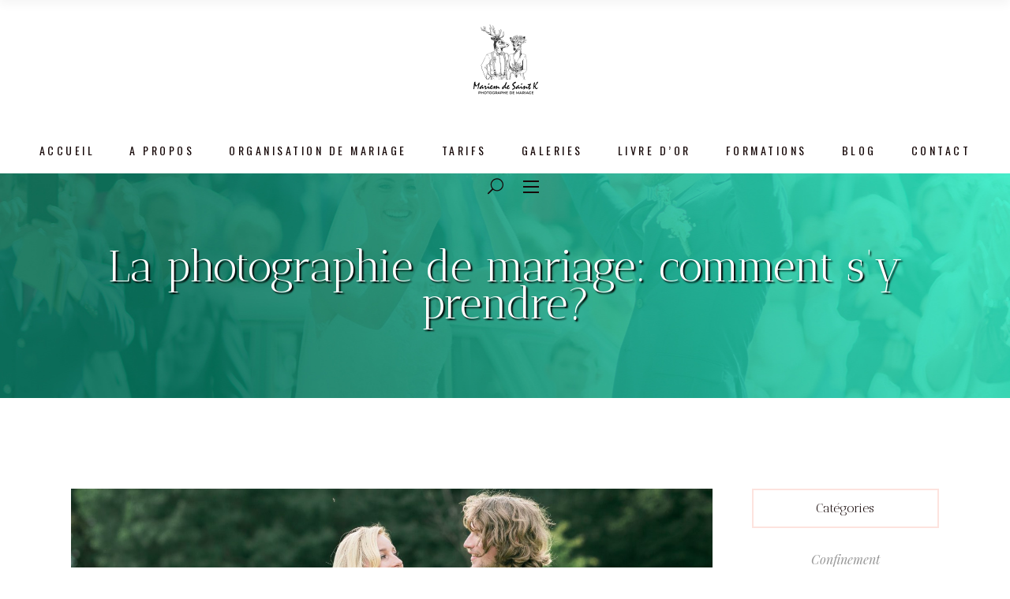

--- FILE ---
content_type: text/html; charset=UTF-8
request_url: https://mariemdesaintk.com/la-photographie-de-mariage-comment-sy-prendre/
body_size: 32171
content:
<!DOCTYPE html>
<html lang="fr-FR">
<head><meta charset="UTF-8"/><script>if(navigator.userAgent.match(/MSIE|Internet Explorer/i)||navigator.userAgent.match(/Trident\/7\..*?rv:11/i)){var href=document.location.href;if(!href.match(/[?&]nowprocket/)){if(href.indexOf("?")==-1){if(href.indexOf("#")==-1){document.location.href=href+"?nowprocket=1"}else{document.location.href=href.replace("#","?nowprocket=1#")}}else{if(href.indexOf("#")==-1){document.location.href=href+"&nowprocket=1"}else{document.location.href=href.replace("#","&nowprocket=1#")}}}}</script><script>(()=>{class RocketLazyLoadScripts{constructor(){this.v="1.2.6",this.triggerEvents=["keydown","mousedown","mousemove","touchmove","touchstart","touchend","wheel"],this.userEventHandler=this.t.bind(this),this.touchStartHandler=this.i.bind(this),this.touchMoveHandler=this.o.bind(this),this.touchEndHandler=this.h.bind(this),this.clickHandler=this.u.bind(this),this.interceptedClicks=[],this.interceptedClickListeners=[],this.l(this),window.addEventListener("pageshow",(t=>{this.persisted=t.persisted,this.everythingLoaded&&this.m()})),this.CSPIssue=sessionStorage.getItem("rocketCSPIssue"),document.addEventListener("securitypolicyviolation",(t=>{this.CSPIssue||"script-src-elem"!==t.violatedDirective||"data"!==t.blockedURI||(this.CSPIssue=!0,sessionStorage.setItem("rocketCSPIssue",!0))})),document.addEventListener("DOMContentLoaded",(()=>{this.k()})),this.delayedScripts={normal:[],async:[],defer:[]},this.trash=[],this.allJQueries=[]}p(t){document.hidden?t.t():(this.triggerEvents.forEach((e=>window.addEventListener(e,t.userEventHandler,{passive:!0}))),window.addEventListener("touchstart",t.touchStartHandler,{passive:!0}),window.addEventListener("mousedown",t.touchStartHandler),document.addEventListener("visibilitychange",t.userEventHandler))}_(){this.triggerEvents.forEach((t=>window.removeEventListener(t,this.userEventHandler,{passive:!0}))),document.removeEventListener("visibilitychange",this.userEventHandler)}i(t){"HTML"!==t.target.tagName&&(window.addEventListener("touchend",this.touchEndHandler),window.addEventListener("mouseup",this.touchEndHandler),window.addEventListener("touchmove",this.touchMoveHandler,{passive:!0}),window.addEventListener("mousemove",this.touchMoveHandler),t.target.addEventListener("click",this.clickHandler),this.L(t.target,!0),this.S(t.target,"onclick","rocket-onclick"),this.C())}o(t){window.removeEventListener("touchend",this.touchEndHandler),window.removeEventListener("mouseup",this.touchEndHandler),window.removeEventListener("touchmove",this.touchMoveHandler,{passive:!0}),window.removeEventListener("mousemove",this.touchMoveHandler),t.target.removeEventListener("click",this.clickHandler),this.L(t.target,!1),this.S(t.target,"rocket-onclick","onclick"),this.M()}h(){window.removeEventListener("touchend",this.touchEndHandler),window.removeEventListener("mouseup",this.touchEndHandler),window.removeEventListener("touchmove",this.touchMoveHandler,{passive:!0}),window.removeEventListener("mousemove",this.touchMoveHandler)}u(t){t.target.removeEventListener("click",this.clickHandler),this.L(t.target,!1),this.S(t.target,"rocket-onclick","onclick"),this.interceptedClicks.push(t),t.preventDefault(),t.stopPropagation(),t.stopImmediatePropagation(),this.M()}O(){window.removeEventListener("touchstart",this.touchStartHandler,{passive:!0}),window.removeEventListener("mousedown",this.touchStartHandler),this.interceptedClicks.forEach((t=>{t.target.dispatchEvent(new MouseEvent("click",{view:t.view,bubbles:!0,cancelable:!0}))}))}l(t){EventTarget.prototype.addEventListenerWPRocketBase=EventTarget.prototype.addEventListener,EventTarget.prototype.addEventListener=function(e,i,o){"click"!==e||t.windowLoaded||i===t.clickHandler||t.interceptedClickListeners.push({target:this,func:i,options:o}),(this||window).addEventListenerWPRocketBase(e,i,o)}}L(t,e){this.interceptedClickListeners.forEach((i=>{i.target===t&&(e?t.removeEventListener("click",i.func,i.options):t.addEventListener("click",i.func,i.options))})),t.parentNode!==document.documentElement&&this.L(t.parentNode,e)}D(){return new Promise((t=>{this.P?this.M=t:t()}))}C(){this.P=!0}M(){this.P=!1}S(t,e,i){t.hasAttribute&&t.hasAttribute(e)&&(event.target.setAttribute(i,event.target.getAttribute(e)),event.target.removeAttribute(e))}t(){this._(this),"loading"===document.readyState?document.addEventListener("DOMContentLoaded",this.R.bind(this)):this.R()}k(){let t=[];document.querySelectorAll("script[type=rocketlazyloadscript][data-rocket-src]").forEach((e=>{let i=e.getAttribute("data-rocket-src");if(i&&!i.startsWith("data:")){0===i.indexOf("//")&&(i=location.protocol+i);try{const o=new URL(i).origin;o!==location.origin&&t.push({src:o,crossOrigin:e.crossOrigin||"module"===e.getAttribute("data-rocket-type")})}catch(t){}}})),t=[...new Map(t.map((t=>[JSON.stringify(t),t]))).values()],this.T(t,"preconnect")}async R(){this.lastBreath=Date.now(),this.j(this),this.F(this),this.I(),this.W(),this.q(),await this.A(this.delayedScripts.normal),await this.A(this.delayedScripts.defer),await this.A(this.delayedScripts.async);try{await this.U(),await this.H(this),await this.J()}catch(t){console.error(t)}window.dispatchEvent(new Event("rocket-allScriptsLoaded")),this.everythingLoaded=!0,this.D().then((()=>{this.O()})),this.N()}W(){document.querySelectorAll("script[type=rocketlazyloadscript]").forEach((t=>{t.hasAttribute("data-rocket-src")?t.hasAttribute("async")&&!1!==t.async?this.delayedScripts.async.push(t):t.hasAttribute("defer")&&!1!==t.defer||"module"===t.getAttribute("data-rocket-type")?this.delayedScripts.defer.push(t):this.delayedScripts.normal.push(t):this.delayedScripts.normal.push(t)}))}async B(t){if(await this.G(),!0!==t.noModule||!("noModule"in HTMLScriptElement.prototype))return new Promise((e=>{let i;function o(){(i||t).setAttribute("data-rocket-status","executed"),e()}try{if(navigator.userAgent.indexOf("Firefox/")>0||""===navigator.vendor||this.CSPIssue)i=document.createElement("script"),[...t.attributes].forEach((t=>{let e=t.nodeName;"type"!==e&&("data-rocket-type"===e&&(e="type"),"data-rocket-src"===e&&(e="src"),i.setAttribute(e,t.nodeValue))})),t.text&&(i.text=t.text),i.hasAttribute("src")?(i.addEventListener("load",o),i.addEventListener("error",(function(){i.setAttribute("data-rocket-status","failed-network"),e()})),setTimeout((()=>{i.isConnected||e()}),1)):(i.text=t.text,o()),t.parentNode.replaceChild(i,t);else{const i=t.getAttribute("data-rocket-type"),s=t.getAttribute("data-rocket-src");i?(t.type=i,t.removeAttribute("data-rocket-type")):t.removeAttribute("type"),t.addEventListener("load",o),t.addEventListener("error",(i=>{this.CSPIssue&&i.target.src.startsWith("data:")?(console.log("WPRocket: data-uri blocked by CSP -> fallback"),t.removeAttribute("src"),this.B(t).then(e)):(t.setAttribute("data-rocket-status","failed-network"),e())})),s?(t.removeAttribute("data-rocket-src"),t.src=s):t.src="data:text/javascript;base64,"+window.btoa(unescape(encodeURIComponent(t.text)))}}catch(i){t.setAttribute("data-rocket-status","failed-transform"),e()}}));t.setAttribute("data-rocket-status","skipped")}async A(t){const e=t.shift();return e&&e.isConnected?(await this.B(e),this.A(t)):Promise.resolve()}q(){this.T([...this.delayedScripts.normal,...this.delayedScripts.defer,...this.delayedScripts.async],"preload")}T(t,e){var i=document.createDocumentFragment();t.forEach((t=>{const o=t.getAttribute&&t.getAttribute("data-rocket-src")||t.src;if(o&&!o.startsWith("data:")){const s=document.createElement("link");s.href=o,s.rel=e,"preconnect"!==e&&(s.as="script"),t.getAttribute&&"module"===t.getAttribute("data-rocket-type")&&(s.crossOrigin=!0),t.crossOrigin&&(s.crossOrigin=t.crossOrigin),t.integrity&&(s.integrity=t.integrity),i.appendChild(s),this.trash.push(s)}})),document.head.appendChild(i)}j(t){let e={};function i(i,o){return e[o].eventsToRewrite.indexOf(i)>=0&&!t.everythingLoaded?"rocket-"+i:i}function o(t,o){!function(t){e[t]||(e[t]={originalFunctions:{add:t.addEventListener,remove:t.removeEventListener},eventsToRewrite:[]},t.addEventListener=function(){arguments[0]=i(arguments[0],t),e[t].originalFunctions.add.apply(t,arguments)},t.removeEventListener=function(){arguments[0]=i(arguments[0],t),e[t].originalFunctions.remove.apply(t,arguments)})}(t),e[t].eventsToRewrite.push(o)}function s(e,i){let o=e[i];e[i]=null,Object.defineProperty(e,i,{get:()=>o||function(){},set(s){t.everythingLoaded?o=s:e["rocket"+i]=o=s}})}o(document,"DOMContentLoaded"),o(window,"DOMContentLoaded"),o(window,"load"),o(window,"pageshow"),o(document,"readystatechange"),s(document,"onreadystatechange"),s(window,"onload"),s(window,"onpageshow");try{Object.defineProperty(document,"readyState",{get:()=>t.rocketReadyState,set(e){t.rocketReadyState=e},configurable:!0}),document.readyState="loading"}catch(t){console.log("WPRocket DJE readyState conflict, bypassing")}}F(t){let e;function i(e){return t.everythingLoaded?e:e.split(" ").map((t=>"load"===t||0===t.indexOf("load.")?"rocket-jquery-load":t)).join(" ")}function o(o){function s(t){const e=o.fn[t];o.fn[t]=o.fn.init.prototype[t]=function(){return this[0]===window&&("string"==typeof arguments[0]||arguments[0]instanceof String?arguments[0]=i(arguments[0]):"object"==typeof arguments[0]&&Object.keys(arguments[0]).forEach((t=>{const e=arguments[0][t];delete arguments[0][t],arguments[0][i(t)]=e}))),e.apply(this,arguments),this}}o&&o.fn&&!t.allJQueries.includes(o)&&(o.fn.ready=o.fn.init.prototype.ready=function(e){return t.domReadyFired?e.bind(document)(o):document.addEventListener("rocket-DOMContentLoaded",(()=>e.bind(document)(o))),o([])},s("on"),s("one"),t.allJQueries.push(o)),e=o}o(window.jQuery),Object.defineProperty(window,"jQuery",{get:()=>e,set(t){o(t)}})}async H(t){const e=document.querySelector("script[data-webpack]");e&&(await async function(){return new Promise((t=>{e.addEventListener("load",t),e.addEventListener("error",t)}))}(),await t.K(),await t.H(t))}async U(){this.domReadyFired=!0;try{document.readyState="interactive"}catch(t){}await this.G(),document.dispatchEvent(new Event("rocket-readystatechange")),await this.G(),document.rocketonreadystatechange&&document.rocketonreadystatechange(),await this.G(),document.dispatchEvent(new Event("rocket-DOMContentLoaded")),await this.G(),window.dispatchEvent(new Event("rocket-DOMContentLoaded"))}async J(){try{document.readyState="complete"}catch(t){}await this.G(),document.dispatchEvent(new Event("rocket-readystatechange")),await this.G(),document.rocketonreadystatechange&&document.rocketonreadystatechange(),await this.G(),window.dispatchEvent(new Event("rocket-load")),await this.G(),window.rocketonload&&window.rocketonload(),await this.G(),this.allJQueries.forEach((t=>t(window).trigger("rocket-jquery-load"))),await this.G();const t=new Event("rocket-pageshow");t.persisted=this.persisted,window.dispatchEvent(t),await this.G(),window.rocketonpageshow&&window.rocketonpageshow({persisted:this.persisted}),this.windowLoaded=!0}m(){document.onreadystatechange&&document.onreadystatechange(),window.onload&&window.onload(),window.onpageshow&&window.onpageshow({persisted:this.persisted})}I(){const t=new Map;document.write=document.writeln=function(e){const i=document.currentScript;i||console.error("WPRocket unable to document.write this: "+e);const o=document.createRange(),s=i.parentElement;let n=t.get(i);void 0===n&&(n=i.nextSibling,t.set(i,n));const c=document.createDocumentFragment();o.setStart(c,0),c.appendChild(o.createContextualFragment(e)),s.insertBefore(c,n)}}async G(){Date.now()-this.lastBreath>45&&(await this.K(),this.lastBreath=Date.now())}async K(){return document.hidden?new Promise((t=>setTimeout(t))):new Promise((t=>requestAnimationFrame(t)))}N(){this.trash.forEach((t=>t.remove()))}static run(){const t=new RocketLazyLoadScripts;t.p(t)}}RocketLazyLoadScripts.run()})();</script>
	
		
		<link rel="profile" href="https://gmpg.org/xfn/11"/>
					<link rel="pingback" href="https://mariemdesaintk.com/xmlrpc.php">
		
				<meta name="viewport" content="width=device-width,initial-scale=1,user-scalable=yes">
		<meta name='robots' content='index, follow, max-image-preview:large, max-snippet:-1, max-video-preview:-1' />

	<!-- This site is optimized with the Yoast SEO plugin v25.6 - https://yoast.com/wordpress/plugins/seo/ -->
	<title>La photographie de mariage : comment s’y prendre?</title>
	<meta name="description" content="Vous souhaitez garder des souvenirs mémorables de votre mariage ? La photographie de mariage doit être correctement faites !" />
	<link rel="canonical" href="https://mariemdesaintk.com/la-photographie-de-mariage-comment-sy-prendre/" />
	<meta property="og:locale" content="fr_FR" />
	<meta property="og:type" content="article" />
	<meta property="og:title" content="Comment choisir son photographe de mariage" />
	<meta property="og:description" content="Votre mariage est annoncé ? Les préparatifs commencent ? Le photographe est une personne essentielle pour rendre ce jour magnifique. Néanmoins, si vous ne savez pas vraiment par où démarrer, nous allons tout vous expliquer !" />
	<meta property="og:url" content="https://mariemdesaintk.com/la-photographie-de-mariage-comment-sy-prendre/" />
	<meta property="og:site_name" content="Mariem DeSaintK" />
	<meta property="article:published_time" content="2019-12-18T09:44:16+00:00" />
	<meta property="article:modified_time" content="2020-12-09T09:40:07+00:00" />
	<meta property="og:image" content="https://mariemdesaintk.com/wp-content/uploads/2019/12/CELIA-175-scaled.jpg" />
	<meta property="og:image:width" content="2560" />
	<meta property="og:image:height" content="1707" />
	<meta property="og:image:type" content="image/jpeg" />
	<meta name="author" content="LIVAI DE SAINTK" />
	<meta name="twitter:card" content="summary_large_image" />
	<meta name="twitter:label1" content="Écrit par" />
	<meta name="twitter:data1" content="LIVAI DE SAINTK" />
	<meta name="twitter:label2" content="Durée de lecture estimée" />
	<meta name="twitter:data2" content="8 minutes" />
	<script type="application/ld+json" class="yoast-schema-graph">{"@context":"https://schema.org","@graph":[{"@type":"Article","@id":"https://mariemdesaintk.com/la-photographie-de-mariage-comment-sy-prendre/#article","isPartOf":{"@id":"https://mariemdesaintk.com/la-photographie-de-mariage-comment-sy-prendre/"},"author":{"name":"LIVAI DE SAINTK","@id":"https://mariemdesaintk.com/#/schema/person/6e19f37a4354787c6dfbb03d8cffd233"},"headline":"La photographie de mariage: comment s’y prendre?","datePublished":"2019-12-18T09:44:16+00:00","dateModified":"2020-12-09T09:40:07+00:00","mainEntityOfPage":{"@id":"https://mariemdesaintk.com/la-photographie-de-mariage-comment-sy-prendre/"},"wordCount":1610,"commentCount":0,"publisher":{"@id":"https://mariemdesaintk.com/#organization"},"image":{"@id":"https://mariemdesaintk.com/la-photographie-de-mariage-comment-sy-prendre/#primaryimage"},"thumbnailUrl":"https://mariemdesaintk.com/wp-content/uploads/2019/12/CELIA-141-scaled.jpg","keywords":["Photographe","photographie de mariage","vidéo de mariage"],"articleSection":["Photographe de mariage Paris","photos de mariage","Préparatifs de mariage","Vidéo de mariage"],"inLanguage":"fr-FR","potentialAction":[{"@type":"CommentAction","name":"Comment","target":["https://mariemdesaintk.com/la-photographie-de-mariage-comment-sy-prendre/#respond"]}]},{"@type":"WebPage","@id":"https://mariemdesaintk.com/la-photographie-de-mariage-comment-sy-prendre/","url":"https://mariemdesaintk.com/la-photographie-de-mariage-comment-sy-prendre/","name":"La photographie de mariage : comment s’y prendre?","isPartOf":{"@id":"https://mariemdesaintk.com/#website"},"primaryImageOfPage":{"@id":"https://mariemdesaintk.com/la-photographie-de-mariage-comment-sy-prendre/#primaryimage"},"image":{"@id":"https://mariemdesaintk.com/la-photographie-de-mariage-comment-sy-prendre/#primaryimage"},"thumbnailUrl":"https://mariemdesaintk.com/wp-content/uploads/2019/12/CELIA-141-scaled.jpg","datePublished":"2019-12-18T09:44:16+00:00","dateModified":"2020-12-09T09:40:07+00:00","description":"Vous souhaitez garder des souvenirs mémorables de votre mariage ? La photographie de mariage doit être correctement faites !","breadcrumb":{"@id":"https://mariemdesaintk.com/la-photographie-de-mariage-comment-sy-prendre/#breadcrumb"},"inLanguage":"fr-FR","potentialAction":[{"@type":"ReadAction","target":["https://mariemdesaintk.com/la-photographie-de-mariage-comment-sy-prendre/"]}]},{"@type":"ImageObject","inLanguage":"fr-FR","@id":"https://mariemdesaintk.com/la-photographie-de-mariage-comment-sy-prendre/#primaryimage","url":"https://mariemdesaintk.com/wp-content/uploads/2019/12/CELIA-141-scaled.jpg","contentUrl":"https://mariemdesaintk.com/wp-content/uploads/2019/12/CELIA-141-scaled.jpg","width":2560,"height":1707,"caption":"mariage champêtre"},{"@type":"BreadcrumbList","@id":"https://mariemdesaintk.com/la-photographie-de-mariage-comment-sy-prendre/#breadcrumb","itemListElement":[{"@type":"ListItem","position":1,"name":"Accueil","item":"https://mariemdesaintk.com/"},{"@type":"ListItem","position":2,"name":"La photographie de mariage: comment s’y prendre?"}]},{"@type":"WebSite","@id":"https://mariemdesaintk.com/#website","url":"https://mariemdesaintk.com/","name":"Mariem de SaintK","description":"Photographe de mariage à Paris","publisher":{"@id":"https://mariemdesaintk.com/#organization"},"alternateName":"Photographe de mariage","potentialAction":[{"@type":"SearchAction","target":{"@type":"EntryPoint","urlTemplate":"https://mariemdesaintk.com/?s={search_term_string}"},"query-input":{"@type":"PropertyValueSpecification","valueRequired":true,"valueName":"search_term_string"}}],"inLanguage":"fr-FR"},{"@type":"Organization","@id":"https://mariemdesaintk.com/#organization","name":"Mariem de saintk production","url":"https://mariemdesaintk.com/","logo":{"@type":"ImageObject","inLanguage":"fr-FR","@id":"https://mariemdesaintk.com/#/schema/logo/image/","url":"https://mariemdesaintk.com/wp-content/uploads/2024/08/LAMI2103.jpeg","contentUrl":"https://mariemdesaintk.com/wp-content/uploads/2024/08/LAMI2103.jpeg","width":1280,"height":854,"caption":"Mariem de saintk production"},"image":{"@id":"https://mariemdesaintk.com/#/schema/logo/image/"},"sameAs":["https://www.instagram.com/photographe_mariage_desaintk"]},{"@type":"Person","@id":"https://mariemdesaintk.com/#/schema/person/6e19f37a4354787c6dfbb03d8cffd233","name":"LIVAI DE SAINTK","image":{"@type":"ImageObject","inLanguage":"fr-FR","@id":"https://mariemdesaintk.com/#/schema/person/image/","url":"https://secure.gravatar.com/avatar/d995262e2f28e02a40586f8f49ec379c?s=96&d=mm&r=g","contentUrl":"https://secure.gravatar.com/avatar/d995262e2f28e02a40586f8f49ec379c?s=96&d=mm&r=g","caption":"LIVAI DE SAINTK"}}]}</script>
	<!-- / Yoast SEO plugin. -->


<link rel='dns-prefetch' href='//fonts.googleapis.com' />
<link rel="alternate" type="application/rss+xml" title="Mariem DeSaintK &raquo; Flux" href="https://mariemdesaintk.com/feed/" />
<style id='wp-emoji-styles-inline-css' type='text/css'>

	img.wp-smiley, img.emoji {
		display: inline !important;
		border: none !important;
		box-shadow: none !important;
		height: 1em !important;
		width: 1em !important;
		margin: 0 0.07em !important;
		vertical-align: -0.1em !important;
		background: none !important;
		padding: 0 !important;
	}
</style>
<link rel='stylesheet' id='wp-block-library-css' href='https://mariemdesaintk.com/wp-includes/css/dist/block-library/style.min.css?ver=e8af649bf0d59bd37b780762c0f0067f' type='text/css' media='all' />
<style id='classic-theme-styles-inline-css' type='text/css'>
/*! This file is auto-generated */
.wp-block-button__link{color:#fff;background-color:#32373c;border-radius:9999px;box-shadow:none;text-decoration:none;padding:calc(.667em + 2px) calc(1.333em + 2px);font-size:1.125em}.wp-block-file__button{background:#32373c;color:#fff;text-decoration:none}
</style>
<style id='global-styles-inline-css' type='text/css'>
:root{--wp--preset--aspect-ratio--square: 1;--wp--preset--aspect-ratio--4-3: 4/3;--wp--preset--aspect-ratio--3-4: 3/4;--wp--preset--aspect-ratio--3-2: 3/2;--wp--preset--aspect-ratio--2-3: 2/3;--wp--preset--aspect-ratio--16-9: 16/9;--wp--preset--aspect-ratio--9-16: 9/16;--wp--preset--color--black: #000000;--wp--preset--color--cyan-bluish-gray: #abb8c3;--wp--preset--color--white: #ffffff;--wp--preset--color--pale-pink: #f78da7;--wp--preset--color--vivid-red: #cf2e2e;--wp--preset--color--luminous-vivid-orange: #ff6900;--wp--preset--color--luminous-vivid-amber: #fcb900;--wp--preset--color--light-green-cyan: #7bdcb5;--wp--preset--color--vivid-green-cyan: #00d084;--wp--preset--color--pale-cyan-blue: #8ed1fc;--wp--preset--color--vivid-cyan-blue: #0693e3;--wp--preset--color--vivid-purple: #9b51e0;--wp--preset--gradient--vivid-cyan-blue-to-vivid-purple: linear-gradient(135deg,rgba(6,147,227,1) 0%,rgb(155,81,224) 100%);--wp--preset--gradient--light-green-cyan-to-vivid-green-cyan: linear-gradient(135deg,rgb(122,220,180) 0%,rgb(0,208,130) 100%);--wp--preset--gradient--luminous-vivid-amber-to-luminous-vivid-orange: linear-gradient(135deg,rgba(252,185,0,1) 0%,rgba(255,105,0,1) 100%);--wp--preset--gradient--luminous-vivid-orange-to-vivid-red: linear-gradient(135deg,rgba(255,105,0,1) 0%,rgb(207,46,46) 100%);--wp--preset--gradient--very-light-gray-to-cyan-bluish-gray: linear-gradient(135deg,rgb(238,238,238) 0%,rgb(169,184,195) 100%);--wp--preset--gradient--cool-to-warm-spectrum: linear-gradient(135deg,rgb(74,234,220) 0%,rgb(151,120,209) 20%,rgb(207,42,186) 40%,rgb(238,44,130) 60%,rgb(251,105,98) 80%,rgb(254,248,76) 100%);--wp--preset--gradient--blush-light-purple: linear-gradient(135deg,rgb(255,206,236) 0%,rgb(152,150,240) 100%);--wp--preset--gradient--blush-bordeaux: linear-gradient(135deg,rgb(254,205,165) 0%,rgb(254,45,45) 50%,rgb(107,0,62) 100%);--wp--preset--gradient--luminous-dusk: linear-gradient(135deg,rgb(255,203,112) 0%,rgb(199,81,192) 50%,rgb(65,88,208) 100%);--wp--preset--gradient--pale-ocean: linear-gradient(135deg,rgb(255,245,203) 0%,rgb(182,227,212) 50%,rgb(51,167,181) 100%);--wp--preset--gradient--electric-grass: linear-gradient(135deg,rgb(202,248,128) 0%,rgb(113,206,126) 100%);--wp--preset--gradient--midnight: linear-gradient(135deg,rgb(2,3,129) 0%,rgb(40,116,252) 100%);--wp--preset--font-size--small: 13px;--wp--preset--font-size--medium: 20px;--wp--preset--font-size--large: 36px;--wp--preset--font-size--x-large: 42px;--wp--preset--spacing--20: 0.44rem;--wp--preset--spacing--30: 0.67rem;--wp--preset--spacing--40: 1rem;--wp--preset--spacing--50: 1.5rem;--wp--preset--spacing--60: 2.25rem;--wp--preset--spacing--70: 3.38rem;--wp--preset--spacing--80: 5.06rem;--wp--preset--shadow--natural: 6px 6px 9px rgba(0, 0, 0, 0.2);--wp--preset--shadow--deep: 12px 12px 50px rgba(0, 0, 0, 0.4);--wp--preset--shadow--sharp: 6px 6px 0px rgba(0, 0, 0, 0.2);--wp--preset--shadow--outlined: 6px 6px 0px -3px rgba(255, 255, 255, 1), 6px 6px rgba(0, 0, 0, 1);--wp--preset--shadow--crisp: 6px 6px 0px rgba(0, 0, 0, 1);}:where(.is-layout-flex){gap: 0.5em;}:where(.is-layout-grid){gap: 0.5em;}body .is-layout-flex{display: flex;}.is-layout-flex{flex-wrap: wrap;align-items: center;}.is-layout-flex > :is(*, div){margin: 0;}body .is-layout-grid{display: grid;}.is-layout-grid > :is(*, div){margin: 0;}:where(.wp-block-columns.is-layout-flex){gap: 2em;}:where(.wp-block-columns.is-layout-grid){gap: 2em;}:where(.wp-block-post-template.is-layout-flex){gap: 1.25em;}:where(.wp-block-post-template.is-layout-grid){gap: 1.25em;}.has-black-color{color: var(--wp--preset--color--black) !important;}.has-cyan-bluish-gray-color{color: var(--wp--preset--color--cyan-bluish-gray) !important;}.has-white-color{color: var(--wp--preset--color--white) !important;}.has-pale-pink-color{color: var(--wp--preset--color--pale-pink) !important;}.has-vivid-red-color{color: var(--wp--preset--color--vivid-red) !important;}.has-luminous-vivid-orange-color{color: var(--wp--preset--color--luminous-vivid-orange) !important;}.has-luminous-vivid-amber-color{color: var(--wp--preset--color--luminous-vivid-amber) !important;}.has-light-green-cyan-color{color: var(--wp--preset--color--light-green-cyan) !important;}.has-vivid-green-cyan-color{color: var(--wp--preset--color--vivid-green-cyan) !important;}.has-pale-cyan-blue-color{color: var(--wp--preset--color--pale-cyan-blue) !important;}.has-vivid-cyan-blue-color{color: var(--wp--preset--color--vivid-cyan-blue) !important;}.has-vivid-purple-color{color: var(--wp--preset--color--vivid-purple) !important;}.has-black-background-color{background-color: var(--wp--preset--color--black) !important;}.has-cyan-bluish-gray-background-color{background-color: var(--wp--preset--color--cyan-bluish-gray) !important;}.has-white-background-color{background-color: var(--wp--preset--color--white) !important;}.has-pale-pink-background-color{background-color: var(--wp--preset--color--pale-pink) !important;}.has-vivid-red-background-color{background-color: var(--wp--preset--color--vivid-red) !important;}.has-luminous-vivid-orange-background-color{background-color: var(--wp--preset--color--luminous-vivid-orange) !important;}.has-luminous-vivid-amber-background-color{background-color: var(--wp--preset--color--luminous-vivid-amber) !important;}.has-light-green-cyan-background-color{background-color: var(--wp--preset--color--light-green-cyan) !important;}.has-vivid-green-cyan-background-color{background-color: var(--wp--preset--color--vivid-green-cyan) !important;}.has-pale-cyan-blue-background-color{background-color: var(--wp--preset--color--pale-cyan-blue) !important;}.has-vivid-cyan-blue-background-color{background-color: var(--wp--preset--color--vivid-cyan-blue) !important;}.has-vivid-purple-background-color{background-color: var(--wp--preset--color--vivid-purple) !important;}.has-black-border-color{border-color: var(--wp--preset--color--black) !important;}.has-cyan-bluish-gray-border-color{border-color: var(--wp--preset--color--cyan-bluish-gray) !important;}.has-white-border-color{border-color: var(--wp--preset--color--white) !important;}.has-pale-pink-border-color{border-color: var(--wp--preset--color--pale-pink) !important;}.has-vivid-red-border-color{border-color: var(--wp--preset--color--vivid-red) !important;}.has-luminous-vivid-orange-border-color{border-color: var(--wp--preset--color--luminous-vivid-orange) !important;}.has-luminous-vivid-amber-border-color{border-color: var(--wp--preset--color--luminous-vivid-amber) !important;}.has-light-green-cyan-border-color{border-color: var(--wp--preset--color--light-green-cyan) !important;}.has-vivid-green-cyan-border-color{border-color: var(--wp--preset--color--vivid-green-cyan) !important;}.has-pale-cyan-blue-border-color{border-color: var(--wp--preset--color--pale-cyan-blue) !important;}.has-vivid-cyan-blue-border-color{border-color: var(--wp--preset--color--vivid-cyan-blue) !important;}.has-vivid-purple-border-color{border-color: var(--wp--preset--color--vivid-purple) !important;}.has-vivid-cyan-blue-to-vivid-purple-gradient-background{background: var(--wp--preset--gradient--vivid-cyan-blue-to-vivid-purple) !important;}.has-light-green-cyan-to-vivid-green-cyan-gradient-background{background: var(--wp--preset--gradient--light-green-cyan-to-vivid-green-cyan) !important;}.has-luminous-vivid-amber-to-luminous-vivid-orange-gradient-background{background: var(--wp--preset--gradient--luminous-vivid-amber-to-luminous-vivid-orange) !important;}.has-luminous-vivid-orange-to-vivid-red-gradient-background{background: var(--wp--preset--gradient--luminous-vivid-orange-to-vivid-red) !important;}.has-very-light-gray-to-cyan-bluish-gray-gradient-background{background: var(--wp--preset--gradient--very-light-gray-to-cyan-bluish-gray) !important;}.has-cool-to-warm-spectrum-gradient-background{background: var(--wp--preset--gradient--cool-to-warm-spectrum) !important;}.has-blush-light-purple-gradient-background{background: var(--wp--preset--gradient--blush-light-purple) !important;}.has-blush-bordeaux-gradient-background{background: var(--wp--preset--gradient--blush-bordeaux) !important;}.has-luminous-dusk-gradient-background{background: var(--wp--preset--gradient--luminous-dusk) !important;}.has-pale-ocean-gradient-background{background: var(--wp--preset--gradient--pale-ocean) !important;}.has-electric-grass-gradient-background{background: var(--wp--preset--gradient--electric-grass) !important;}.has-midnight-gradient-background{background: var(--wp--preset--gradient--midnight) !important;}.has-small-font-size{font-size: var(--wp--preset--font-size--small) !important;}.has-medium-font-size{font-size: var(--wp--preset--font-size--medium) !important;}.has-large-font-size{font-size: var(--wp--preset--font-size--large) !important;}.has-x-large-font-size{font-size: var(--wp--preset--font-size--x-large) !important;}
:where(.wp-block-post-template.is-layout-flex){gap: 1.25em;}:where(.wp-block-post-template.is-layout-grid){gap: 1.25em;}
:where(.wp-block-columns.is-layout-flex){gap: 2em;}:where(.wp-block-columns.is-layout-grid){gap: 2em;}
:root :where(.wp-block-pullquote){font-size: 1.5em;line-height: 1.6;}
</style>
<link rel='stylesheet' id='cookie-notice-front-css' href='https://mariemdesaintk.com/wp-content/plugins/cookie-notice/css/front.min.css?ver=2.5.11' type='text/css' media='all' />
<link rel='stylesheet' id='gretnagreen-elated-default-style-css' href='https://mariemdesaintk.com/wp-content/themes/gretnagreen/style.css?ver=e8af649bf0d59bd37b780762c0f0067f' type='text/css' media='all' />
<link rel='stylesheet' id='gretnagreen-elated-modules-css' href='https://mariemdesaintk.com/wp-content/themes/gretnagreen/assets/css/modules.min.css?ver=e8af649bf0d59bd37b780762c0f0067f' type='text/css' media='all' />
<link data-minify="1" rel='stylesheet' id='eltdf-dripicons-css' href='https://mariemdesaintk.com/wp-content/cache/min/1/wp-content/themes/gretnagreen/framework/lib/icons-pack/dripicons/dripicons.css?ver=1734967501' type='text/css' media='all' />
<link data-minify="1" rel='stylesheet' id='eltdf-font_elegant-css' href='https://mariemdesaintk.com/wp-content/cache/min/1/wp-content/themes/gretnagreen/framework/lib/icons-pack/elegant-icons/style.min.css?ver=1734967501' type='text/css' media='all' />
<link data-minify="1" rel='stylesheet' id='eltdf-font_awesome-css' href='https://mariemdesaintk.com/wp-content/cache/min/1/wp-content/themes/gretnagreen/framework/lib/icons-pack/font-awesome/css/fontawesome-all.min.css?ver=1734967501' type='text/css' media='all' />
<link data-minify="1" rel='stylesheet' id='eltdf-ion_icons-css' href='https://mariemdesaintk.com/wp-content/cache/min/1/wp-content/themes/gretnagreen/framework/lib/icons-pack/ion-icons/css/ionicons.min.css?ver=1734967501' type='text/css' media='all' />
<link data-minify="1" rel='stylesheet' id='eltdf-linea_icons-css' href='https://mariemdesaintk.com/wp-content/cache/min/1/wp-content/themes/gretnagreen/framework/lib/icons-pack/linea-icons/style.css?ver=1734967501' type='text/css' media='all' />
<link data-minify="1" rel='stylesheet' id='eltdf-linear_icons-css' href='https://mariemdesaintk.com/wp-content/cache/min/1/wp-content/themes/gretnagreen/framework/lib/icons-pack/linear-icons/style.css?ver=1734967501' type='text/css' media='all' />
<link data-minify="1" rel='stylesheet' id='eltdf-simple_line_icons-css' href='https://mariemdesaintk.com/wp-content/cache/min/1/wp-content/themes/gretnagreen/framework/lib/icons-pack/simple-line-icons/simple-line-icons.css?ver=1734967501' type='text/css' media='all' />
<link rel='stylesheet' id='mediaelement-css' href='https://mariemdesaintk.com/wp-includes/js/mediaelement/mediaelementplayer-legacy.min.css?ver=4.2.17' type='text/css' media='all' />
<link rel='stylesheet' id='wp-mediaelement-css' href='https://mariemdesaintk.com/wp-includes/js/mediaelement/wp-mediaelement.min.css?ver=e8af649bf0d59bd37b780762c0f0067f' type='text/css' media='all' />
<link data-minify="1" rel='stylesheet' id='gretnagreen-elated-style-dynamic-css' href='https://mariemdesaintk.com/wp-content/cache/min/1/wp-content/themes/gretnagreen/assets/css/style_dynamic.css?ver=1734967501' type='text/css' media='all' />
<link rel='stylesheet' id='gretnagreen-elated-modules-responsive-css' href='https://mariemdesaintk.com/wp-content/themes/gretnagreen/assets/css/modules-responsive.min.css?ver=e8af649bf0d59bd37b780762c0f0067f' type='text/css' media='all' />
<link data-minify="1" rel='stylesheet' id='gretnagreen-elated-style-dynamic-responsive-css' href='https://mariemdesaintk.com/wp-content/cache/min/1/wp-content/themes/gretnagreen/assets/css/style_dynamic_responsive.css?ver=1734967501' type='text/css' media='all' />
<link rel='stylesheet' id='gretnagreen-elated-google-fonts-css' href='https://fonts.googleapis.com/css?family=Playfair+Display%3A300%2C400%2C400i%2C700%7COswald%3A300%2C400%2C400i%2C700%7CAntic+Didone%3A300%2C400%2C400i%2C700&#038;subset=latin-ext&#038;ver=1.0.0' type='text/css' media='all' />
<link rel='stylesheet' id='fancybox-css' href='https://mariemdesaintk.com/wp-content/plugins/easy-fancybox/fancybox/1.5.4/jquery.fancybox.min.css?ver=e8af649bf0d59bd37b780762c0f0067f' type='text/css' media='screen' />
<style id='rocket-lazyload-inline-css' type='text/css'>
.rll-youtube-player{position:relative;padding-bottom:56.23%;height:0;overflow:hidden;max-width:100%;}.rll-youtube-player:focus-within{outline: 2px solid currentColor;outline-offset: 5px;}.rll-youtube-player iframe{position:absolute;top:0;left:0;width:100%;height:100%;z-index:100;background:0 0}.rll-youtube-player img{bottom:0;display:block;left:0;margin:auto;max-width:100%;width:100%;position:absolute;right:0;top:0;border:none;height:auto;-webkit-transition:.4s all;-moz-transition:.4s all;transition:.4s all}.rll-youtube-player img:hover{-webkit-filter:brightness(75%)}.rll-youtube-player .play{height:100%;width:100%;left:0;top:0;position:absolute;background:url(https://mariemdesaintk.com/wp-content/plugins/wp-rocket/assets/img/youtube.png) no-repeat center;background-color: transparent !important;cursor:pointer;border:none;}
</style>
<script type="rocketlazyloadscript" data-rocket-type="text/javascript" data-rocket-src="https://mariemdesaintk.com/wp-includes/js/jquery/jquery.min.js?ver=3.7.1" id="jquery-core-js"></script>
<script type="rocketlazyloadscript" data-rocket-type="text/javascript" data-rocket-src="https://mariemdesaintk.com/wp-includes/js/jquery/jquery-migrate.min.js?ver=3.4.1" id="jquery-migrate-js"></script>
<script type="rocketlazyloadscript" data-rocket-type="text/javascript" data-rocket-src="https://mariemdesaintk.com/wp-content/plugins/revslider/public/assets/js/rbtools.min.js?ver=6.5.11" async id="tp-tools-js"></script>
<script type="rocketlazyloadscript" data-rocket-type="text/javascript" data-rocket-src="https://mariemdesaintk.com/wp-content/plugins/revslider/public/assets/js/rs6.min.js?ver=6.5.11" async id="revmin-js"></script>
<link rel="https://api.w.org/" href="https://mariemdesaintk.com/wp-json/" /><link rel="alternate" title="JSON" type="application/json" href="https://mariemdesaintk.com/wp-json/wp/v2/posts/5551" /><link rel="EditURI" type="application/rsd+xml" title="RSD" href="https://mariemdesaintk.com/xmlrpc.php?rsd" />
<link rel="alternate" title="oEmbed (JSON)" type="application/json+oembed" href="https://mariemdesaintk.com/wp-json/oembed/1.0/embed?url=https%3A%2F%2Fmariemdesaintk.com%2Fla-photographie-de-mariage-comment-sy-prendre%2F" />
<link rel="alternate" title="oEmbed (XML)" type="text/xml+oembed" href="https://mariemdesaintk.com/wp-json/oembed/1.0/embed?url=https%3A%2F%2Fmariemdesaintk.com%2Fla-photographie-de-mariage-comment-sy-prendre%2F&#038;format=xml" />
<meta name="generator" content="Powered by WPBakery Page Builder - drag and drop page builder for WordPress."/>
<meta name="generator" content="Powered by Slider Revolution 6.5.11 - responsive, Mobile-Friendly Slider Plugin for WordPress with comfortable drag and drop interface." />
<link rel="icon" href="https://mariemdesaintk.com/wp-content/uploads/2019/03/cropped-LOGODETOURE-copie2-32x32.png" sizes="32x32" />
<link rel="icon" href="https://mariemdesaintk.com/wp-content/uploads/2019/03/cropped-LOGODETOURE-copie2-192x192.png" sizes="192x192" />
<link rel="apple-touch-icon" href="https://mariemdesaintk.com/wp-content/uploads/2019/03/cropped-LOGODETOURE-copie2-180x180.png" />
<meta name="msapplication-TileImage" content="https://mariemdesaintk.com/wp-content/uploads/2019/03/cropped-LOGODETOURE-copie2-270x270.png" />
<script type="rocketlazyloadscript" data-rocket-type="text/javascript">function setREVStartSize(e){
			//window.requestAnimationFrame(function() {				 
				window.RSIW = window.RSIW===undefined ? window.innerWidth : window.RSIW;	
				window.RSIH = window.RSIH===undefined ? window.innerHeight : window.RSIH;	
				try {								
					var pw = document.getElementById(e.c).parentNode.offsetWidth,
						newh;
					pw = pw===0 || isNaN(pw) ? window.RSIW : pw;
					e.tabw = e.tabw===undefined ? 0 : parseInt(e.tabw);
					e.thumbw = e.thumbw===undefined ? 0 : parseInt(e.thumbw);
					e.tabh = e.tabh===undefined ? 0 : parseInt(e.tabh);
					e.thumbh = e.thumbh===undefined ? 0 : parseInt(e.thumbh);
					e.tabhide = e.tabhide===undefined ? 0 : parseInt(e.tabhide);
					e.thumbhide = e.thumbhide===undefined ? 0 : parseInt(e.thumbhide);
					e.mh = e.mh===undefined || e.mh=="" || e.mh==="auto" ? 0 : parseInt(e.mh,0);		
					if(e.layout==="fullscreen" || e.l==="fullscreen") 						
						newh = Math.max(e.mh,window.RSIH);					
					else{					
						e.gw = Array.isArray(e.gw) ? e.gw : [e.gw];
						for (var i in e.rl) if (e.gw[i]===undefined || e.gw[i]===0) e.gw[i] = e.gw[i-1];					
						e.gh = e.el===undefined || e.el==="" || (Array.isArray(e.el) && e.el.length==0)? e.gh : e.el;
						e.gh = Array.isArray(e.gh) ? e.gh : [e.gh];
						for (var i in e.rl) if (e.gh[i]===undefined || e.gh[i]===0) e.gh[i] = e.gh[i-1];
											
						var nl = new Array(e.rl.length),
							ix = 0,						
							sl;					
						e.tabw = e.tabhide>=pw ? 0 : e.tabw;
						e.thumbw = e.thumbhide>=pw ? 0 : e.thumbw;
						e.tabh = e.tabhide>=pw ? 0 : e.tabh;
						e.thumbh = e.thumbhide>=pw ? 0 : e.thumbh;					
						for (var i in e.rl) nl[i] = e.rl[i]<window.RSIW ? 0 : e.rl[i];
						sl = nl[0];									
						for (var i in nl) if (sl>nl[i] && nl[i]>0) { sl = nl[i]; ix=i;}															
						var m = pw>(e.gw[ix]+e.tabw+e.thumbw) ? 1 : (pw-(e.tabw+e.thumbw)) / (e.gw[ix]);					
						newh =  (e.gh[ix] * m) + (e.tabh + e.thumbh);
					}
					var el = document.getElementById(e.c);
					if (el!==null && el) el.style.height = newh+"px";					
					el = document.getElementById(e.c+"_wrapper");
					if (el!==null && el) {
						el.style.height = newh+"px";
						el.style.display = "block";
					}
				} catch(e){
					console.log("Failure at Presize of Slider:" + e)
				}					   
			//});
		  };</script>
		<style type="text/css" id="wp-custom-css">
			.eltdf-blog-holder article.sticky .eltdf-post-title a,h1 a:hover, h2 a:hover, h3 a:hover, h4 a:hover, h5 a:hover, h6 a:hover {
    color: #68E3CA;
}
.pmarg{margin:20px 80px;}

.album h2{font-size:24px; font-weight:bold;}

.no-repeat {
	background-repeat: no-repeat;
}
.eltdf-process-circle{
	background-color: #1cd5b0 !important;
}
.eltdf-process-line{
	background-color: #1cd5b0 !important;
}
.eltdf-full-screen-sections-holder .eltdf-full-screen-sections-content .eltdf-fss-text-content {
    margin: 20px 40px 200px;
}

.eltdf-vertical-align-containers .eltdf-position-center {background:white}
.eltdf-light-header .eltdf-page-header > div:not(.eltdf-sticky-header):not(.fixed) .eltdf-main-menu > ul > li > a,.eltdf-light-header .eltdf-page-header > div:not(.eltdf-sticky-header):not(.fixed) .eltdf-search-opener,.eltdf-light-header .eltdf-page-header > div:not(.eltdf-sticky-header):not(.fixed) .eltdf-side-menu-button-opener,.eltdf-light-header .eltdf-page-header > div:not(.eltdf-sticky-header):not(.fixed) .eltdf-search-opener:hover,.eltdf-light-header .eltdf-page-header > div:not(.eltdf-sticky-header):not(.fixed) .eltdf-side-menu-button-opener:hover {
    color: 
    black !important;
}
.eltdf-blog-holder.eltdf-blog-standard article .eltdf-post-info-category::before {
    display: inline-block;
}

.eltdf-blog-holder.eltdf-blog-standard article.post .eltdf-post-content {
    text-align: center;
}
.btcall{text-align:center; display:table}

.eltdf-page-title {text-shadow: 2px 2px 2px black;}
.eltdf-social-icons-group-widget .eltdf-social-icon-widget-holder {margin-left:30px;}

footer a{	
	color:#999;
}

.eltdf-btn.eltdf-btn-solid:not(.eltdf-btn-custom-border-hover):hover {
    border-color: #8ACEA9 !important;
}
.eltdf-btn.eltdf-btn-solid:not(.eltdf-btn-custom-hover-bg):hover {
    background-color: #8ACEA9 !important;
}
#eltdf-back-to-top > span {color : #8ACEA9;
}

#eltdf-back-to-top > span:hover {
    background-color: #8ACEA9;
    border: 1px solid #8ACEA9;
    color: #fff;
}
footer .widget ul li a:hover {
    color: #8ACEA9;
}
.eltdf-portfolio-list-holder article .eltdf-pli-text .eltdf-pli-category-holder a:hover {
    color: #8ACEA9;
}
.eltdf-main-menu ul li a:hover {
    color: #8ACEA9;
}
/* 599px and below screen sizes */
@media (max-width:599px){

	/* Post Title */
	.eltdf-title-wrapper .eltdf-grid h2{
		font-size:40px !important;
	}
		.eltdf-title-holder .eltdf-title-wrapper .eltdf-page-title{font-size:35px}
	
}

/* 480px and below screen sizes */
@media (max-width:480px){

	/* Post Title */
	.eltdf-title-wrapper .eltdf-grid h2{
		font-size:28px !important;
		
	}
	#screensection{display:none;}
		.eltdf-title-holder .eltdf-title-wrapper .eltdf-page-title{font-size:30px}
}
/*  Laithe  */
.eltdf-invitation-holder .eltdf-invitation-text-holder .eltdf-invitation-text-holder-inner .eltdf-invitation-title {
    margin: 6px 0;
    font-size: 25px;
}
/*  Laithe  */

.eltdf-blog-list-holder .eltdf-post-image img {
  display: block;
  text-align: center;
  margin: 0 auto;
}		</style>
		<noscript><style> .wpb_animate_when_almost_visible { opacity: 1; }</style></noscript><noscript><style id="rocket-lazyload-nojs-css">.rll-youtube-player, [data-lazy-src]{display:none !important;}</style></noscript></head>
<body data-rsssl=1 class="post-template-default single single-post postid-5551 single-format-standard cookies-not-set gretnagreen-core-1.4 gretnagreen-ver-1.6 eltdf-grid-1100 eltdf-empty-google-api eltdf-wide-dropdown-menu-content-in-grid eltdf-sticky-header-on-scroll-down-up eltdf-dropdown-default eltdf-header-centered eltdf-menu-area-shadow-disable eltdf-menu-area-in-grid-shadow-disable eltdf-menu-area-border-disable eltdf-menu-area-in-grid-border-disable eltdf-logo-area-border-disable eltdf-header-vertical-shadow-disable eltdf-header-vertical-border-disable eltdf-side-menu-slide-from-right eltdf-default-mobile-header eltdf-sticky-up-mobile-header eltdf-fullscreen-search eltdf-search-fade wpb-js-composer js-comp-ver-6.7.0 vc_responsive" itemscope itemtype="http://schema.org/WebPage">
	<section class="eltdf-side-menu">
	<a class="eltdf-close-side-menu eltdf-close-side-menu-svg-path" href="#">
		<svg class="eltdf-close-icon" version="1.1" xmlns="http://www.w3.org/2000/svg" xmlns:xlink="http://www.w3.org/1999/xlink" x="0px" y="0px"
viewBox="0 0 17 17" enable-background="new 0 0 17 17" xml:space="preserve">
<line class="eltdf-close-line-1" stroke-width="2" stroke-miterlimit="10" x1="16" y1="1.2" x2="1" y2="15.8"/>
<line class="eltdf-close-line-2" stroke-width="2" stroke-miterlimit="10" x1="1" y1="1.2" x2="16" y2="15.8"/>
</svg>	</a>
	<div id="text-6" class="widget eltdf-sidearea widget_text">			<div class="textwidget"><p><img fetchpriority="high" decoding="async" class="size-full wp-image-5310 aligncenter" src="data:image/svg+xml,%3Csvg%20xmlns='http://www.w3.org/2000/svg'%20viewBox='0%200%20250%20250'%3E%3C/svg%3E" alt="" width="250" height="250" data-lazy-srcset="https://mariemdesaintk.com/wp-content/uploads/2019/02/d995262e2f28e02a40586f8f49ec379c.png 250w, https://mariemdesaintk.com/wp-content/uploads/2019/02/d995262e2f28e02a40586f8f49ec379c-150x150.png 150w, https://mariemdesaintk.com/wp-content/uploads/2019/02/d995262e2f28e02a40586f8f49ec379c-160x160.png 160w" data-lazy-sizes="(max-width: 250px) 100vw, 250px" data-lazy-src="https://mariemdesaintk.com/wp-content/uploads/2019/02/d995262e2f28e02a40586f8f49ec379c.png" /><noscript><img fetchpriority="high" decoding="async" class="size-full wp-image-5310 aligncenter" src="https://mariemdesaintk.com/wp-content/uploads/2019/02/d995262e2f28e02a40586f8f49ec379c.png" alt="" width="250" height="250" srcset="https://mariemdesaintk.com/wp-content/uploads/2019/02/d995262e2f28e02a40586f8f49ec379c.png 250w, https://mariemdesaintk.com/wp-content/uploads/2019/02/d995262e2f28e02a40586f8f49ec379c-150x150.png 150w, https://mariemdesaintk.com/wp-content/uploads/2019/02/d995262e2f28e02a40586f8f49ec379c-160x160.png 160w" sizes="(max-width: 250px) 100vw, 250px" /></noscript></p>
<div class="eltdf-invitation-holder ">
    <div class="eltdf-invitation-image" style="background-image: url()">
            </div>
    <div class="eltdf-invitation-text-holder">
        <div class="eltdf-invitation-text-holder-inner">
            <span >
                                    <img decoding="async" width="37" height="27" src="data:image/svg+xml,%3Csvg%20xmlns='http://www.w3.org/2000/svg'%20viewBox='0%200%2037%2027'%3E%3C/svg%3E" class="attachment-full size-full" alt="a" data-lazy-src="https://mariemdesaintk.com/wp-content/uploads/2018/04/h1-custom-icon-img-1.png" /><noscript><img decoding="async" width="37" height="27" src="https://mariemdesaintk.com/wp-content/uploads/2018/04/h1-custom-icon-img-1.png" class="attachment-full size-full" alt="a" /></noscript>                            </span>
                            <h2 class="eltdf-invitation-title" >Photographe de mariage à Paris</h2>
                                        <p class="eltdf-invitation-separator">Mariem de SaintK </p>
                                                                <p class="eltdf-invitation-text" >Email : contact@mariemdesaintk.com<br />
109 rue Manin<br />
75019 Paris</p>
                                </div>
    </div>
</div>
</div>
		</div>    <div class="eltdf-side-area-bottom">
        <div class="widget eltdf-social-icons-group-widget text-align-center">							<a class="eltdf-social-icon-widget-holder eltdf-icon-has-hover" data-hover-color="#a2e09a" style="color: #212121;;font-size: 13px;margin: 0 20px 0 0;"				   href="https://www.youtube.com/channel/UCI7FQAxDqccVcJeIijnQRYg" target="_blank">
					<span class="eltdf-social-icon-widget fab fa-youtube"></span>				</a>
										<a class="eltdf-social-icon-widget-holder eltdf-icon-has-hover" data-hover-color="#a2e09a" style="color: #212121;;font-size: 13px;margin: 0 20px 0 0;"				   href="https://www.pinterest.fr/mariemdesaintkphotographe/_created/" target="_blank">
					<span class="eltdf-social-icon-widget fab fa-pinterest-p"></span>				</a>
										<a class="eltdf-social-icon-widget-holder eltdf-icon-has-hover" data-hover-color="#a2e09a" style="color: #212121;;font-size: 13px;margin: 0 20px 0 0;"				   href="https://www.facebook.com/Mariemdesaintkmariage" target="_blank">
					<span class="eltdf-social-icon-widget fab fa-facebook-f"></span>				</a>
										<a class="eltdf-social-icon-widget-holder eltdf-icon-has-hover" data-hover-color="#a2e09a" style="color: #212121;;font-size: 13px;margin: 0 20px 0 0;"				   href="https://www.instagram.com/photographe_desaintk_paris/" target="_blank">
					<span class="eltdf-social-icon-widget fab fa-instagram"></span>				</a>
										<a class="eltdf-social-icon-widget-holder eltdf-icon-has-hover" data-hover-color="#a2e09a" style="color: #212121;;font-size: 13px;margin: 0 20px 0 0;"				   href="https://www.linkedin.com/checkpoint/challengesV2/AQEenXehSaCD_QAAAXZ2ykieN5yuftY8nm27zZyeK4abozQwMP06HQnQ6YpJsg02JVTYicW7P6eOWgyUX6TMq9gJs7kytCx-NA?original_referer=httpsmariemdesaintk.com" target="_blank">
					<span class="eltdf-social-icon-widget fab fa-linkedin"></span>				</a>
										<a class="eltdf-social-icon-widget-holder eltdf-icon-has-hover" data-hover-color="#a2e09a" style="color: #212121;;font-size: 13px;margin: 0 20px 0 0;"				   href="https://twitter.com/Photograf75018" target="_blank">
					<span class="eltdf-social-icon-widget fab fa-twitter"></span>				</a>
			</div>    </div>
</section>
    <div class="eltdf-wrapper">
        <div class="eltdf-wrapper-inner">
            <div class="eltdf-fullscreen-search-holder">
    	<a class="eltdf-search-close eltdf-search-close-icon-pack" href="javascript:void(0)">
		<span aria-hidden="true" class="eltdf-icon-font-elegant icon_close " ></span>	</a>
	<div class="eltdf-fullscreen-search-table" >
		<div class="eltdf-fullscreen-search-cell">
            			<div class="eltdf-fullscreen-search-inner">
				<form action="https://mariemdesaintk.com/" class="eltdf-fullscreen-search-form" method="get">
					<div class="eltdf-form-holder">
						<div class="eltdf-form-holder-inner">
							<div class="eltdf-field-holder">
								<input type="text" placeholder="Search for..." name="s" class="eltdf-search-field" autocomplete="off"/>
							</div>
							<button type="submit" class="eltdf-search-submit eltdf-search-submit-icon-pack">
								<span aria-hidden="true" class="eltdf-icon-font-elegant icon_search " ></span>							</button>
							<div class="eltdf-line"></div>
						</div>
					</div>
				</form>
			</div>
		</div>
	</div>
</div>
<header class="eltdf-page-header">
		
    <div class="eltdf-logo-area">
	    	    
        			
            <div class="eltdf-vertical-align-containers">
                <div class="eltdf-position-center"><!--
                 --><div class="eltdf-position-center-inner">
                        

<div class="eltdf-logo-wrapper">
    <a itemprop="url" href="https://mariemdesaintk.com/" style="height: 115px;">
        <img itemprop="image" class="eltdf-normal-logo" src="data:image/svg+xml,%3Csvg%20xmlns='http://www.w3.org/2000/svg'%20viewBox='0%200%20230%20230'%3E%3C/svg%3E" width="230" height="230"  alt="logo" data-lazy-src="https://mariemdesaintk.com/wp-content/uploads/2024/08/logo.png"/><noscript><img itemprop="image" class="eltdf-normal-logo" src="https://mariemdesaintk.com/wp-content/uploads/2024/08/logo.png" width="230" height="230"  alt="logo"/></noscript>
        <img itemprop="image" class="eltdf-dark-logo" src="data:image/svg+xml,%3Csvg%20xmlns='http://www.w3.org/2000/svg'%20viewBox='0%200%20230%20230'%3E%3C/svg%3E" width="230" height="230"  alt="dark logo" data-lazy-src="https://mariemdesaintk.com/wp-content/uploads/2024/08/logo.png"/><noscript><img itemprop="image" class="eltdf-dark-logo" src="https://mariemdesaintk.com/wp-content/uploads/2024/08/logo.png" width="230" height="230"  alt="dark logo"/></noscript>        <img itemprop="image" class="eltdf-light-logo" src="data:image/svg+xml,%3Csvg%20xmlns='http://www.w3.org/2000/svg'%20viewBox='0%200%20230%20230'%3E%3C/svg%3E" width="230" height="230"  alt="light logo" data-lazy-src="https://mariemdesaintk.com/wp-content/uploads/2024/08/logo.png"/><noscript><img itemprop="image" class="eltdf-light-logo" src="https://mariemdesaintk.com/wp-content/uploads/2024/08/logo.png" width="230" height="230"  alt="light logo"/></noscript>    </a>
</div>

                    </div>
                </div>
            </div>
	            
            </div>
	
    	        
    <div class="eltdf-menu-area">
	    	    
        	            
            <div class="eltdf-vertical-align-containers">
                <div class="eltdf-position-left"><!--
                 --><div class="eltdf-position-left-inner">
                                            </div>
                </div>
                <div class="eltdf-position-center"><!--
                 --><div class="eltdf-position-center-inner">
                        
<nav class="eltdf-main-menu eltdf-drop-down eltdf-default-nav">
    <ul id="menu-my-main" class="clearfix"><li id="nav-menu-item-4706" class="menu-item menu-item-type-post_type menu-item-object-page menu-item-home  narrow"><a href="https://mariemdesaintk.com/" class=""><span class="item_outer"><span class="item_text">Accueil</span></span></a></li>
<li id="nav-menu-item-4703" class="menu-item menu-item-type-post_type menu-item-object-page  narrow"><a href="https://mariemdesaintk.com/photographe-mariage-paris-story/" class=""><span class="item_outer"><span class="item_text">A propos</span></span></a></li>
<li id="nav-menu-item-5814" class="menu-item menu-item-type-post_type menu-item-object-page menu-item-has-children  has_sub narrow"><a href="https://mariemdesaintk.com/photographe-mariage-mariem-de-saintk/" class=""><span class="item_outer"><span class="item_text">Organisation de Mariage</span><i class="eltdf-menu-arrow fa fa-angle-down"></i></span></a>
<div class="second"><div class="inner"><ul>
	<li id="nav-menu-item-6224" class="menu-item menu-item-type-post_type menu-item-object-page "><a href="https://mariemdesaintk.com/votre-reportage-photos-questions-reponses/" class=""><span class="item_outer"><span class="item_text">Votre reportage photos : questions &#038; réponses</span></span></a></li>
</ul></div></div>
</li>
<li id="nav-menu-item-4704" class="menu-item menu-item-type-post_type menu-item-object-page  narrow"><a href="https://mariemdesaintk.com/tarifs-journee-mariage/" class=""><span class="item_outer"><span class="item_text">Tarifs</span></span></a></li>
<li id="nav-menu-item-5032" class="menu-item menu-item-type-post_type menu-item-object-page menu-item-has-children  has_sub narrow"><a href="https://mariemdesaintk.com/galerie-photos-mariages-a-paris/" class=""><span class="item_outer"><span class="item_text">Galeries</span><i class="eltdf-menu-arrow fa fa-angle-down"></i></span></a>
<div class="second"><div class="inner"><ul>
	<li id="nav-menu-item-5033" class="menu-item menu-item-type-post_type menu-item-object-page "><a href="https://mariemdesaintk.com/mariage-champetre/" class=""><span class="item_outer"><span class="item_text">Mariage Champêtre</span></span></a></li>
	<li id="nav-menu-item-5500" class="menu-item menu-item-type-post_type menu-item-object-page "><a href="https://mariemdesaintk.com/mariage-romantique/" class=""><span class="item_outer"><span class="item_text">Mariage Romantique</span></span></a></li>
	<li id="nav-menu-item-6049" class="menu-item menu-item-type-post_type menu-item-object-page "><a href="https://mariemdesaintk.com/galeries-mariage-boheme/" class=""><span class="item_outer"><span class="item_text">Mariage Bohème</span></span></a></li>
	<li id="nav-menu-item-6123" class="menu-item menu-item-type-post_type menu-item-object-page "><a href="https://mariemdesaintk.com/mariage-a-paris/" class=""><span class="item_outer"><span class="item_text">Mariage à Paris</span></span></a></li>
</ul></div></div>
</li>
<li id="nav-menu-item-5097" class="menu-item menu-item-type-post_type menu-item-object-page  narrow"><a href="https://mariemdesaintk.com/livre-dor/" class=""><span class="item_outer"><span class="item_text">Livre d’or</span></span></a></li>
<li id="nav-menu-item-5746" class="menu-item menu-item-type-post_type menu-item-object-page  narrow"><a href="https://mariemdesaintk.com/formation-photographie-mariage-paris/" class=""><span class="item_outer"><span class="item_text">Formations</span></span></a></li>
<li id="nav-menu-item-4707" class="menu-item menu-item-type-post_type menu-item-object-page current_page_parent  narrow"><a href="https://mariemdesaintk.com/photographe-professionnelle-de-mariage-a-paris/" class=""><span class="item_outer"><span class="item_text">Blog</span></span></a></li>
<li id="nav-menu-item-4705" class="menu-item menu-item-type-post_type menu-item-object-page  narrow"><a href="https://mariemdesaintk.com/contactez-photographe-mariage-paris/" class=""><span class="item_outer"><span class="item_text">Contact</span></span></a></li>
</ul></nav>

                                                    <div class="eltdf-centered-widget-holder">
                                
            <a  style="margin: 0 21px 0 20px;" class="eltdf-search-opener eltdf-icon-has-hover eltdf-search-opener-icon-pack"                    href="javascript:void(0)">
            <span class="eltdf-search-opener-wrapper">
	            <span aria-hidden="true" class="eltdf-icon-font-elegant icon_search " ></span>                            </span>
            </a>
        
            <a class="eltdf-side-menu-button-opener eltdf-icon-has-hover eltdf-side-menu-button-opener-svg-path"                     href="javascript:void(0)" >
                                <span class="eltdf-side-menu-icon">
				<svg class="eltdf-burger" version="1.1" xmlns="http://www.w3.org/2000/svg" xmlns:xlink="http://www.w3.org/1999/xlink" x="0px" y="0px"
viewBox="0 0 20 16" enable-background="new 0 0 20 16" xml:space="preserve">
<rect class="eltdf-burger-bar-1" y="0" width="20" height="2"/>
<rect class="eltdf-burger-bar-2" y="7" width="20" height="2"/>
<rect class="eltdf-burger-bar-3" y="14" width="20" height="2"/>
</svg>            </span>
            </a>
                                    </div>
                                            </div>
                </div>
                <div class="eltdf-position-right"><!--
                 --><div class="eltdf-position-right-inner">
                                            </div>
                </div>
            </div>
	            
            </div>
	
    	
	
    <div class="eltdf-sticky-header">
                <div class="eltdf-sticky-holder">
                        <div class=" eltdf-vertical-align-containers">
                    <div class="eltdf-position-left"><!--
                     --><div class="eltdf-position-left-inner">
                            

<div class="eltdf-logo-wrapper">
    <a itemprop="url" href="https://mariemdesaintk.com/" style="height: 115px;">
        <img itemprop="image" class="eltdf-normal-logo" src="data:image/svg+xml,%3Csvg%20xmlns='http://www.w3.org/2000/svg'%20viewBox='0%200%20230%20230'%3E%3C/svg%3E" width="230" height="230"  alt="logo" data-lazy-src="https://mariemdesaintk.com/wp-content/uploads/2024/08/logo.png"/><noscript><img itemprop="image" class="eltdf-normal-logo" src="https://mariemdesaintk.com/wp-content/uploads/2024/08/logo.png" width="230" height="230"  alt="logo"/></noscript>
        <img itemprop="image" class="eltdf-dark-logo" src="data:image/svg+xml,%3Csvg%20xmlns='http://www.w3.org/2000/svg'%20viewBox='0%200%20230%20230'%3E%3C/svg%3E" width="230" height="230"  alt="dark logo" data-lazy-src="https://mariemdesaintk.com/wp-content/uploads/2024/08/logo.png"/><noscript><img itemprop="image" class="eltdf-dark-logo" src="https://mariemdesaintk.com/wp-content/uploads/2024/08/logo.png" width="230" height="230"  alt="dark logo"/></noscript>        <img itemprop="image" class="eltdf-light-logo" src="data:image/svg+xml,%3Csvg%20xmlns='http://www.w3.org/2000/svg'%20viewBox='0%200%20230%20230'%3E%3C/svg%3E" width="230" height="230"  alt="light logo" data-lazy-src="https://mariemdesaintk.com/wp-content/uploads/2024/08/logo.png"/><noscript><img itemprop="image" class="eltdf-light-logo" src="https://mariemdesaintk.com/wp-content/uploads/2024/08/logo.png" width="230" height="230"  alt="light logo"/></noscript>    </a>
</div>

                        </div>
                    </div>
                    <div class="eltdf-position-center"><!--
                     --><div class="eltdf-position-center-inner">
                            
<nav class="eltdf-main-menu eltdf-drop-down eltdf-sticky-nav">
    <ul id="menu-my-main-1" class="clearfix"><li id="sticky-nav-menu-item-4706" class="menu-item menu-item-type-post_type menu-item-object-page menu-item-home  narrow"><a href="https://mariemdesaintk.com/" class=""><span class="item_outer"><span class="item_text">Accueil</span><span class="plus"></span></span></a></li>
<li id="sticky-nav-menu-item-4703" class="menu-item menu-item-type-post_type menu-item-object-page  narrow"><a href="https://mariemdesaintk.com/photographe-mariage-paris-story/" class=""><span class="item_outer"><span class="item_text">A propos</span><span class="plus"></span></span></a></li>
<li id="sticky-nav-menu-item-5814" class="menu-item menu-item-type-post_type menu-item-object-page menu-item-has-children  has_sub narrow"><a href="https://mariemdesaintk.com/photographe-mariage-mariem-de-saintk/" class=""><span class="item_outer"><span class="item_text">Organisation de Mariage</span><span class="plus"></span><i class="eltdf-menu-arrow fa fa-angle-down"></i></span></a>
<div class="second"><div class="inner"><ul>
	<li id="sticky-nav-menu-item-6224" class="menu-item menu-item-type-post_type menu-item-object-page "><a href="https://mariemdesaintk.com/votre-reportage-photos-questions-reponses/" class=""><span class="item_outer"><span class="item_text">Votre reportage photos : questions &#038; réponses</span><span class="plus"></span></span></a></li>
</ul></div></div>
</li>
<li id="sticky-nav-menu-item-4704" class="menu-item menu-item-type-post_type menu-item-object-page  narrow"><a href="https://mariemdesaintk.com/tarifs-journee-mariage/" class=""><span class="item_outer"><span class="item_text">Tarifs</span><span class="plus"></span></span></a></li>
<li id="sticky-nav-menu-item-5032" class="menu-item menu-item-type-post_type menu-item-object-page menu-item-has-children  has_sub narrow"><a href="https://mariemdesaintk.com/galerie-photos-mariages-a-paris/" class=""><span class="item_outer"><span class="item_text">Galeries</span><span class="plus"></span><i class="eltdf-menu-arrow fa fa-angle-down"></i></span></a>
<div class="second"><div class="inner"><ul>
	<li id="sticky-nav-menu-item-5033" class="menu-item menu-item-type-post_type menu-item-object-page "><a href="https://mariemdesaintk.com/mariage-champetre/" class=""><span class="item_outer"><span class="item_text">Mariage Champêtre</span><span class="plus"></span></span></a></li>
	<li id="sticky-nav-menu-item-5500" class="menu-item menu-item-type-post_type menu-item-object-page "><a href="https://mariemdesaintk.com/mariage-romantique/" class=""><span class="item_outer"><span class="item_text">Mariage Romantique</span><span class="plus"></span></span></a></li>
	<li id="sticky-nav-menu-item-6049" class="menu-item menu-item-type-post_type menu-item-object-page "><a href="https://mariemdesaintk.com/galeries-mariage-boheme/" class=""><span class="item_outer"><span class="item_text">Mariage Bohème</span><span class="plus"></span></span></a></li>
	<li id="sticky-nav-menu-item-6123" class="menu-item menu-item-type-post_type menu-item-object-page "><a href="https://mariemdesaintk.com/mariage-a-paris/" class=""><span class="item_outer"><span class="item_text">Mariage à Paris</span><span class="plus"></span></span></a></li>
</ul></div></div>
</li>
<li id="sticky-nav-menu-item-5097" class="menu-item menu-item-type-post_type menu-item-object-page  narrow"><a href="https://mariemdesaintk.com/livre-dor/" class=""><span class="item_outer"><span class="item_text">Livre d’or</span><span class="plus"></span></span></a></li>
<li id="sticky-nav-menu-item-5746" class="menu-item menu-item-type-post_type menu-item-object-page  narrow"><a href="https://mariemdesaintk.com/formation-photographie-mariage-paris/" class=""><span class="item_outer"><span class="item_text">Formations</span><span class="plus"></span></span></a></li>
<li id="sticky-nav-menu-item-4707" class="menu-item menu-item-type-post_type menu-item-object-page current_page_parent  narrow"><a href="https://mariemdesaintk.com/photographe-professionnelle-de-mariage-a-paris/" class=""><span class="item_outer"><span class="item_text">Blog</span><span class="plus"></span></span></a></li>
<li id="sticky-nav-menu-item-4705" class="menu-item menu-item-type-post_type menu-item-object-page  narrow"><a href="https://mariemdesaintk.com/contactez-photographe-mariage-paris/" class=""><span class="item_outer"><span class="item_text">Contact</span><span class="plus"></span></span></a></li>
</ul></nav>

                        </div>
                    </div>
                    <div class="eltdf-position-right"><!--
                     --><div class="eltdf-position-right-inner">
                            
            <a  style="margin: 0 25px 0 0;" class="eltdf-search-opener eltdf-icon-has-hover eltdf-search-opener-icon-pack"                    href="javascript:void(0)">
            <span class="eltdf-search-opener-wrapper">
	            <span aria-hidden="true" class="eltdf-icon-font-elegant icon_search " ></span>                            </span>
            </a>
        
            <a class="eltdf-side-menu-button-opener eltdf-icon-has-hover eltdf-side-menu-button-opener-svg-path"                     href="javascript:void(0)" >
                                <span class="eltdf-side-menu-icon">
				<svg class="eltdf-burger" version="1.1" xmlns="http://www.w3.org/2000/svg" xmlns:xlink="http://www.w3.org/1999/xlink" x="0px" y="0px"
viewBox="0 0 20 16" enable-background="new 0 0 20 16" xml:space="preserve">
<rect class="eltdf-burger-bar-1" y="0" width="20" height="2"/>
<rect class="eltdf-burger-bar-2" y="7" width="20" height="2"/>
<rect class="eltdf-burger-bar-3" y="14" width="20" height="2"/>
</svg>            </span>
            </a>
                                </div>
                    </div>
                </div>
                </div>
    </div>

	
	</header>


<header class="eltdf-mobile-header">
		
	<div class="eltdf-mobile-header-inner">
		<div class="eltdf-mobile-header-holder">
			<div class="eltdf-grid">
				<div class="eltdf-vertical-align-containers">
					<div class="eltdf-vertical-align-containers">
													<div class="eltdf-mobile-menu-opener eltdf-mobile-menu-opener-icon-pack">
								<a href="javascript:void(0)">
									<span class="eltdf-mobile-menu-icon">
										<span aria-hidden="true" class="eltdf-icon-font-elegant icon_menu "></span>									</span>
																	</a>
							</div>
												<div class="eltdf-position-center"><!--
						 --><div class="eltdf-position-center-inner">
								
<div class="eltdf-mobile-logo-wrapper">
    <a itemprop="url" href="https://mariemdesaintk.com/" style="height: 42px">
        <img itemprop="image" src="data:image/svg+xml,%3Csvg%20xmlns='http://www.w3.org/2000/svg'%20viewBox='0%200%20306%2084'%3E%3C/svg%3E" width="306" height="84"  alt="Mobile Logo" data-lazy-src="https://mariemdesaintk.com/wp-content/uploads/2020/02/logo-mobile.jpg"/><noscript><img itemprop="image" src="https://mariemdesaintk.com/wp-content/uploads/2020/02/logo-mobile.jpg" width="306" height="84"  alt="Mobile Logo"/></noscript>
    </a>
</div>

							</div>
						</div>
						<div class="eltdf-position-right"><!--
						 --><div class="eltdf-position-right-inner">
															</div>
						</div>
					</div>
				</div>
			</div>
		</div>
		
    <nav class="eltdf-mobile-nav" role="navigation" aria-label="Mobile Menu">
        <div class="eltdf-grid">

            <ul id="menu-my-main-2" class=""><li id="mobile-menu-item-4706" class="menu-item menu-item-type-post_type menu-item-object-page menu-item-home "><a href="https://mariemdesaintk.com/" class=""><span>Accueil</span></a></li>
<li id="mobile-menu-item-4703" class="menu-item menu-item-type-post_type menu-item-object-page "><a href="https://mariemdesaintk.com/photographe-mariage-paris-story/" class=""><span>A propos</span></a></li>
<li id="mobile-menu-item-5814" class="menu-item menu-item-type-post_type menu-item-object-page menu-item-has-children  has_sub"><a href="https://mariemdesaintk.com/photographe-mariage-mariem-de-saintk/" class=""><span>Organisation de Mariage</span></a><span class="mobile_arrow"><i class="eltdf-sub-arrow fa fa-angle-right"></i><i class="fa fa-angle-down"></i></span>
<ul class="sub_menu">
	<li id="mobile-menu-item-6224" class="menu-item menu-item-type-post_type menu-item-object-page "><a href="https://mariemdesaintk.com/votre-reportage-photos-questions-reponses/" class=""><span>Votre reportage photos : questions &#038; réponses</span></a></li>
</ul>
</li>
<li id="mobile-menu-item-4704" class="menu-item menu-item-type-post_type menu-item-object-page "><a href="https://mariemdesaintk.com/tarifs-journee-mariage/" class=""><span>Tarifs</span></a></li>
<li id="mobile-menu-item-5032" class="menu-item menu-item-type-post_type menu-item-object-page menu-item-has-children  has_sub"><a href="https://mariemdesaintk.com/galerie-photos-mariages-a-paris/" class=""><span>Galeries</span></a><span class="mobile_arrow"><i class="eltdf-sub-arrow fa fa-angle-right"></i><i class="fa fa-angle-down"></i></span>
<ul class="sub_menu">
	<li id="mobile-menu-item-5033" class="menu-item menu-item-type-post_type menu-item-object-page "><a href="https://mariemdesaintk.com/mariage-champetre/" class=""><span>Mariage Champêtre</span></a></li>
	<li id="mobile-menu-item-5500" class="menu-item menu-item-type-post_type menu-item-object-page "><a href="https://mariemdesaintk.com/mariage-romantique/" class=""><span>Mariage Romantique</span></a></li>
	<li id="mobile-menu-item-6049" class="menu-item menu-item-type-post_type menu-item-object-page "><a href="https://mariemdesaintk.com/galeries-mariage-boheme/" class=""><span>Mariage Bohème</span></a></li>
	<li id="mobile-menu-item-6123" class="menu-item menu-item-type-post_type menu-item-object-page "><a href="https://mariemdesaintk.com/mariage-a-paris/" class=""><span>Mariage à Paris</span></a></li>
</ul>
</li>
<li id="mobile-menu-item-5097" class="menu-item menu-item-type-post_type menu-item-object-page "><a href="https://mariemdesaintk.com/livre-dor/" class=""><span>Livre d’or</span></a></li>
<li id="mobile-menu-item-5746" class="menu-item menu-item-type-post_type menu-item-object-page "><a href="https://mariemdesaintk.com/formation-photographie-mariage-paris/" class=""><span>Formations</span></a></li>
<li id="mobile-menu-item-4707" class="menu-item menu-item-type-post_type menu-item-object-page current_page_parent "><a href="https://mariemdesaintk.com/photographe-professionnelle-de-mariage-a-paris/" class=""><span>Blog</span></a></li>
<li id="mobile-menu-item-4705" class="menu-item menu-item-type-post_type menu-item-object-page "><a href="https://mariemdesaintk.com/contactez-photographe-mariage-paris/" class=""><span>Contact</span></a></li>
</ul>        </div>
    </nav>

	</div>
	
	</header>

			<a id='eltdf-back-to-top' href='#'>
                <span class="eltdf-text-stack">
                     top                </span>
			</a>
			        
            <div class="eltdf-content" style="margin-top: -100px">
                <div class="eltdf-content-inner">
<div data-bg="https://mariemdesaintk.com/wp-content/uploads/2019/02/mariage-champetre-les-jardins-depicure-story-bg2.jpg" class="eltdf-title-holder eltdf-centered-type eltdf-title-va-header-bottom eltdf-preload-background eltdf-has-bg-image eltdf-bg-parallax rocket-lazyload" style="height: 385px;background-color: #ffffff;" data-height="385">
			<div class="eltdf-title-image">
			<img itemprop="image" src="data:image/svg+xml,%3Csvg%20xmlns='http://www.w3.org/2000/svg'%20viewBox='0%200%200%200'%3E%3C/svg%3E" alt="Image Alt" data-lazy-src="https://mariemdesaintk.com/wp-content/uploads/2019/02/mariage-champetre-les-jardins-depicure-story-bg2.jpg" /><noscript><img itemprop="image" src="https://mariemdesaintk.com/wp-content/uploads/2019/02/mariage-champetre-les-jardins-depicure-story-bg2.jpg" alt="Image Alt" /></noscript>
		</div>
		<div class="eltdf-title-wrapper" style="height: 285px;padding-top: 100px">
		<div class="eltdf-title-inner">
			<div class="eltdf-grid">
									<h1 class="eltdf-page-title entry-title" >La photographie de mariage: comment s’y prendre?</h1>
											</div>
	    </div>
	</div>
</div>

	
	<div class="eltdf-container">
				
		<div class="eltdf-container-inner clearfix">
			<div class="eltdf-grid-row eltdf-content-has-sidebar eltdf-grid-large-gutter">
	<div class="eltdf-page-content-holder eltdf-grid-col-9">
		<div class="eltdf-blog-holder eltdf-blog-single eltdf-blog-single-standard">
			<article id="post-5551" class="post-5551 post type-post status-publish format-standard has-post-thumbnail hentry category-photographe-de-mariage-paris category-photos-de-mariage category-preparatifs-de-mariage category-video-de-mariage tag-photographe tag-photographie-de-mariage tag-video-de-mariage">
    <div class="eltdf-post-content">
        <div class="eltdf-post-heading">
            
	<div class="eltdf-post-image">
					<img width="2560" height="1707" src="data:image/svg+xml,%3Csvg%20xmlns='http://www.w3.org/2000/svg'%20viewBox='0%200%202560%201707'%3E%3C/svg%3E" class="attachment-full size-full wp-post-image" alt="mariage champêtre en France" decoding="async" data-lazy-srcset="https://mariemdesaintk.com/wp-content/uploads/2019/12/CELIA-141-scaled.jpg 2560w, https://mariemdesaintk.com/wp-content/uploads/2019/12/CELIA-141-300x200.jpg 300w, https://mariemdesaintk.com/wp-content/uploads/2019/12/CELIA-141-1024x683.jpg 1024w, https://mariemdesaintk.com/wp-content/uploads/2019/12/CELIA-141-768x512.jpg 768w, https://mariemdesaintk.com/wp-content/uploads/2019/12/CELIA-141-1536x1024.jpg 1536w" data-lazy-sizes="(max-width: 2560px) 100vw, 2560px" data-lazy-src="https://mariemdesaintk.com/wp-content/uploads/2019/12/CELIA-141-scaled.jpg" /><noscript><img width="2560" height="1707" src="https://mariemdesaintk.com/wp-content/uploads/2019/12/CELIA-141-scaled.jpg" class="attachment-full size-full wp-post-image" alt="mariage champêtre en France" decoding="async" srcset="https://mariemdesaintk.com/wp-content/uploads/2019/12/CELIA-141-scaled.jpg 2560w, https://mariemdesaintk.com/wp-content/uploads/2019/12/CELIA-141-300x200.jpg 300w, https://mariemdesaintk.com/wp-content/uploads/2019/12/CELIA-141-1024x683.jpg 1024w, https://mariemdesaintk.com/wp-content/uploads/2019/12/CELIA-141-768x512.jpg 768w, https://mariemdesaintk.com/wp-content/uploads/2019/12/CELIA-141-1536x1024.jpg 1536w" sizes="(max-width: 2560px) 100vw, 2560px" /></noscript>					</div>
        </div>
        <div class="eltdf-post-text">
            <div class="eltdf-post-text-inner">
                <div class="eltdf-post-text-main">
                    
<h2 itemprop="name" class="entry-title eltdf-post-title" >
            La photographie de mariage: comment s’y prendre?    </h2>                    <div class="eltdf-post-info-category">
    <a href="https://mariemdesaintk.com/photographe-de-mariage-paris/" rel="category tag">Photographe de mariage Paris</a>, <a href="https://mariemdesaintk.com/photos-de-mariage/" rel="category tag">photos de mariage</a>, <a href="https://mariemdesaintk.com/preparatifs-de-mariage/" rel="category tag">Préparatifs de mariage</a>, <a href="https://mariemdesaintk.com/video-de-mariage/" rel="category tag">Vidéo de mariage</a></div>                    <p>Votre mariage est annoncé ? Les préparatifs commencent ? Le photographe est une personne essentielle pour rendre ce jour magnifique. Néanmoins, si vous ne savez pas vraiment par où démarrer, nous allons tout vous expliquer ! En effet, entre le choix du mariage, les questions à poser ou encore les différents types de reportage qui existent vous êtes au bon endroit ! Prêt à trouver la photographie de mariage qui vous convient ?</p>
<h2>Comment choisir un bon photographe de mariage ?</h2>
<p>Il n’est pas simple de choisir un <a href="https://mariemdesaintk.com/photographie-de-mariage-un-savoir-faire-francais-unique/">photographe de mariage</a> ! En effet, c’est la personne qui représentera votre mariage, en image, il faut donc bien le choisir. Néanmoins avant de vous lancer à corps perdu dans cette démarche, nous allons vous donner quelques critères de sélection pour choisir le photographe idéal :</p>
<ul>
<li>
<h3>Identifiez le style que vous voulez :</h3>
</li>
</ul>
<p>chaque photographe à son style. En d’autres termes, pour que le photographe vous plaise, vous devez savoir quel est son style de photographie. La plupart des photographes possèdent leur propre galerie sur leur site. N’hésitez pas à aller fouiller et voir si le style en question, de ce dernier, vous convient ou non. Au moins, vous aurez l’occasion de faire un premier tri. Le style de photographie de mariage de ce dernier doit vraiment correspondre à vos envies !</p>
<ul>
<li>
<h3>Partir à la quête d’un photographe.</h3>
</li>
</ul>
<p>Vous pouvez les trouver sur des blogs de mariage, en mettant des mots-clés dans Google ou tout simplement par le bouche-à-oreille. Eh oui, si vous avez une amie qui s’est mariée avant vous, demandez-lui quelques contacts !</p>
<p>Une fois que vous avez trouvé des photographes qui vous plaisent, contactez-les. Bien évidemment, il ne faut pas en contacter beaucoup. Surtout si vous utilisez le même message. De plus, essayez plutôt de leur téléphoner, si un numéro pour les contacter est présent, bien évidemment.</p>
<ul>
<li>
<h3>Définissez également un budget.</h3>
</li>
</ul>
<p>Eh oui, un mariage coûte cher, surtout si vous souhaitez un photographe professionnel. Néanmoins, le budget est un élément déterminant. Certains photographes pourraient ne pas être dans votre budget. C’est à vous de voir si ce dernier peut être revu à la hausse ou non. Vous l&rsquo;aurez compris, la photographie de mariage coûte plutôt chère.</p>
<p>Prenez vraiment le temps de chercher votre photographe. En effet, ce n’est pas quelque chose qui doit être fait à la va-vite. Vous devez vraiment opter pour celui avec lequel, vous avez le plus de feeling. Mais pas de panique, tout le monde trouve le photographe adéquat !</p>
<p>Vous l’aurez compris, le choix d’un photographe est crucial. En effet, c’est ce qui déterminera les souvenirs que vous aurez du plus beau jour de votre vie. Autant vous dire qu’il ne vaut mieux pas le faire à légère !</p>
<h2>Pourquoi avoir recourt à un photographe de mariage ?</h2>
<p>Vous avez dans votre entourage des personnes qui savent faire des photos. Sans parler du fait que ces mêmes personnes se sont proposées pour faire les photos de votre mariage. Néanmoins, vous souhaitez que cela soit fait par un professionnel. Et c’est un choix respecté !</p>
<p>En effet, la photographie de mariage demande d&rsquo;avoir un certain nombre de compétences. Nous allons également vous expliquer quelles sont les raisons pour lesquelles un photographe professionnel est un réel atout pour votre mariage :</p>
<ul>
<li>
<h3>Des photos de qualité.</h3>
</li>
</ul>
<p>Eh oui, si vous proposez à l’un des invités de prendre les photos, cela vous coûtera moins cher. Mais vous n’êtes pas certain de la qualité de ces dernières. Un photographe professionnel sera payé pour les faire. Il vous prendra sous les angles possibles et imaginables. Vous aurez donc un bel album photos du plus beau jour de votre vie. Prendre une personne non-professionnelle est donc un risque. En effet, vous n&rsquo;aurez pas forcément, le résultat escompté.</p>
<ul>
<li>
<h3>Choisir une prestation bien définie :</h3>
</li>
</ul>
<p>Un photographe est payé pour faire un certain type de photos. Autrement dit, si vous en embauchez, il respectera les termes du contrat. C’est donc un point essentiel qu’il ne faut pas négliger lorsque vous faîte le choix de prendre un photographe professionnel.</p>
<ul>
<li>
<h3>Partage d’expériences :</h3>
</li>
</ul>
<p>Il connaît donc les différentes prises de vue. Mais surtout, il possède le matériel adéquat. Faire appel à un photographe professionnel est avant tout une sécurité d’avoir de vrais beaux souvenirs de ce jour important pour vous.Vous ne voudriez que la photographie de votre mariage soit ratée !</p>
<p>Vous l’aurez compris, il y a un certain nombre d’enjeux à embaucher un photographe professionnel pour les photos de son mariage !</p>
<h2>Quels types de reportage pour un mariage réussi ?</h2>
<p>Vous avez enfin trouvé la photographe qu’il vous faut. En plus de la photographie de votre mariage, vous souhaitez un réel reportage sur ce jour. Sachez qu’il en existe plusieurs et qu’ils sont au nombre de 6. Il ne vous restera plus qu’à faire votre choix en fonction de vos goûts, mais également des compétences du photographe choisi.</p>
<ul>
<li>
<h3>La vidéo sans montage :</h3>
</li>
</ul>
<p>Eh oui, vous pouvez parfaitement demander une vidéo pour le jour de votre mariage. Cette dernière peut-être sans montage ce qui est un réel bonheur pour les mariés. Cela retranscrira vraiment l’émotion qu’il y a eu lors de la cérémonie.</p>
<ul>
<li>
<h3>Les vidéos souvenirs :</h3>
</li>
</ul>
<p>cela peut être simplement un montage des meilleures photos de votre mariage. Il suffit de rajouter un effet et une musique qui correspond au thème et vous aurez votre vidéo souvenir en bon et dû forme. Plutôt sympa, non ?</p>
<ul>
<li>
<h3>Vidéo documentaire :</h3>
</li>
</ul>
<p>À l’heure actuelle, il s’agit certainement du type de vidéo le plus demandé. En effet, c’est le meilleur moyen de retracer le jour de l’événement au travers de moments forts. Cela peut également être une très bonne alternative si vous souhaitez quelque chose de simple pour votre mariage !</p>
<ul>
<li>
<h3>Une vidéo artistique :</h3>
</li>
</ul>
<p>Vouus souhaitez vraiment quelque chose de réaliser ? Qui ressemble à un film ? Il suffit de demander. En effet, bon nombre de photographes sont en mesure de mettre le jour de votre mariage sous forme de film. En plus d’être original, cela vous donnera l’impression d’être de vrais acteurs hollywoodiens.</p>
<ul>
<li>
<h3>La vidéo trailer :</h3>
</li>
</ul>
<p>Vous souhaitez une vidéo courte ? Pas de problème, vous pouvez également faire une vidéo teaser. Ce genre de format ne dure qu’entre 3 et 5 minutes. Oui, vous avez bien lu : 3 à 5 minutes pour une journée entière. Et détrompez-vous, c’est loin d’être un travail simple !</p>
<ul>
<li>
<h3>L’animation vidéo :</h3>
</li>
</ul>
<p>Vous pouvez également choisir d’animer votre vidéo. En effet, si vous mis une animation, il est parfaitement possible de tourner cela en vidéo. Néanmoins, c’est un élément qui vient plutôt en complément d’une vidéo de mariage.</p>
<p>Si la vidéo ne vous plaît pas, vous pouvez rester avec un simple album photos. Après tout, chacun fait comme il le souhaite ! Vous n’avez plus qu’à trouver le format qui vous convient le mieux !</p>
<h2>A quel moment réserver son photographe de mariage ?</h2>
<p>Pour réserver un photographe professionnel, vous devez le faire en avance. Néanmoins, il ne faut pas que cela soit trop tôt non plus. Si nous devions vous donner une date, il semblerait qu’un an à l’avance soit une bonne idée. En effet, il faut que le photographe soit disponible à la date prévue. C’est pour cette raison que réserver en retard n’est pas la meilleure des solutions. Vous risquerez de vous retrouver sans photographe pour le jour J, ce qui n’est pas l’idéal !</p>
<h2>Quelles questions lui poser avant de l’engager ?</h2>
<p>Le dernier conseil que nous pouvons vous donner est de lui poser le maximum de question avant de signer quoi que ce soit. Si vous ne savez pas vraiment quoi lui poser comme question, nous avons rédigé une liste, rien que pour vous, des différents éléments importants à prendre en compte.</p>
<h3>Liste de questions non-exhaustives:</h3>
<ul>
<li>Est-il disponible pour la date spécifiée ?</li>
<li>Combien d’années a-t-il d’expérience dans les photos de mariage ?</li>
<li>Qu’est-ce qui est inclus dans sa prestation ?</li>
<li>Va-t-il venir seul le jour du mariage ?</li>
<li>En combien de temps, les photos peuvent être livrées ?</li>
<li>Sous quel support va-t-il les donner ?</li>
<li>Est-il assuré ?</li>
<li>A-t-il du matériel en plus, au cas où ?</li>
<li>Est-il déclaré ?</li>
<li>S’il doit décommander, comment cela se passe-t-il ?</li>
</ul>
<p>La liste de questions n’est évidemment pas exhaustive. En effet, certaines questions apparaîtront certainement lorsque vous aurez rendez-vous avec le photographe en question. Néanmoins, il faut que tout soit clair lorsque vous signerez le contrat.</p>
<p>Vous l’aurez compris, choisir un photographe de mariage n’est pas simple. En effet, il faut prendre plusieurs critères en compte pour trouver celui qui correspond le mieux. Que ce soit son style, son expérience ou encore le feeling que vous avez lui, tout est important à prendre en compte !</p>
<p>Aussi, notons également qu’un certain nombre de questions devront être posées pour savoir si le contrat que vous allez signer correspond vraiment à vos attentes ou non. Vous avez toutes les clés en main pour choisir le meilleur photographe professionnel pour votre mariage !</p>
                </div>
                <div class="eltdf-post-info-bottom clearfix">
                    <div class="eltdf-post-info-bottom-left">
                        <div itemprop="dateCreated" class="eltdf-post-info-date entry-date published updated">
            <a itemprop="url" href="https://mariemdesaintk.com/2019/12/">
    
        décembre 18, 2019        </a>
    <meta itemprop="interactionCount" content="UserComments: 0"/>
</div>                    </div>
                    <div class="eltdf-post-info-bottom-center">
                            <div class="eltdf-blog-share">
        <div class="eltdf-social-share-holder eltdf-list">
		<ul>
		<li class="eltdf-twitter-share">
	<a itemprop="url" class="eltdf-share-link" href="#" onclick="window.open(&#039;https://twitter.com/intent/tweet?text=Votre+mariage+est+annonc%C3%A9+%3F+Les+pr%C3%A9paratifs+commencent+%3F+Le+photographe+est+une+personne+essentielle+pour+rendre+ce+ https://mariemdesaintk.com/la-photographie-de-mariage-comment-sy-prendre/&#039;, &#039;popupwindow&#039;, &#039;scrollbars=yes,width=800,height=400&#039;);">
					<span class="eltdf-social-network-icon social_twitter"></span>
			</a>
</li><li class="eltdf-pinterest-share">
	<a itemprop="url" class="eltdf-share-link" href="#" onclick="popUp=window.open(&#039;http://pinterest.com/pin/create/button/?url=https%3A%2F%2Fmariemdesaintk.com%2Fla-photographie-de-mariage-comment-sy-prendre%2F&amp;description=La+photographie+de+mariage%3A+comment+s%E2%80%99y+prendre%3F&amp;media=https%3A%2F%2Fmariemdesaintk.com%2Fwp-content%2Fuploads%2F2019%2F12%2FCELIA-141-scaled.jpg&#039;, &#039;popupwindow&#039;, &#039;scrollbars=yes,width=800,height=400&#039;);popUp.focus();return false;">
					<span class="eltdf-social-network-icon social_pinterest"></span>
			</a>
</li><li class="eltdf-facebook-share">
	<a itemprop="url" class="eltdf-share-link" href="#" onclick="window.open(&#039;http://www.facebook.com/sharer.php?u=https%3A%2F%2Fmariemdesaintk.com%2Fla-photographie-de-mariage-comment-sy-prendre%2F&#039;, &#039;sharer&#039;, &#039;toolbar=0,status=0,width=620,height=280&#039;);">
					<span class="eltdf-social-network-icon social_facebook"></span>
			</a>
</li><li class="eltdf-tumblr-share">
	<a itemprop="url" class="eltdf-share-link" href="#" onclick="popUp=window.open(&#039;http://www.tumblr.com/share/link?url=https%3A%2F%2Fmariemdesaintk.com%2Fla-photographie-de-mariage-comment-sy-prendre%2F&amp;name=La+photographie+de+mariage%3A+comment+s%E2%80%99y+prendre%3F&amp;description=Votre+mariage+est+annonc%C3%A9+%3F+Les+pr%C3%A9paratifs+commencent+%3F+Le+photographe+est+une+personne+essentielle+pour+rendre+ce+jour+magnifique.+N%C3%A9anmoins%2C+si+vous+ne+savez+pas+vraiment+par+o%C3%B9+d%C3%A9marrer%2C+nous+allons+tout+vous+expliquer+%21+En+effet%2C+entre+le+choix+du+%5B%26hellip%3B%5D&#039;, &#039;popupwindow&#039;, &#039;scrollbars=yes,width=800,height=400&#039;);popUp.focus();return false;">
					<span class="eltdf-social-network-icon social_tumblr"></span>
			</a>
</li>	</ul>
</div>    </div>
                    </div>
                    <div class="eltdf-post-info-bottom-right">
                        	<div class="eltdf-post-info-comments-holder">
		<a itemprop="url" class="eltdf-post-info-comments" href="https://mariemdesaintk.com/la-photographie-de-mariage-comment-sy-prendre/#respond">
			0 Comments		</a>
	</div>
                    </div>
                </div>
            </div>
        </div>
        <div class="eltdf-tags-holder">
    <div class="eltdf-tags">
        <a href="https://mariemdesaintk.com/mots-clefs/photographe/" rel="tag">Photographe</a> <a href="https://mariemdesaintk.com/mots-clefs/photographie-de-mariage/" rel="tag">photographie de mariage</a> <a href="https://mariemdesaintk.com/mots-clefs/video-de-mariage/" rel="tag">vidéo de mariage</a>    </div>
</div>
    </div>
</article>		</div>
	</div>
			<div class="eltdf-sidebar-holder eltdf-grid-col-3">
			<aside class="eltdf-sidebar">
	<div id="categories-3" class="widget widget_categories"><div class="eltdf-widget-title-holder"><h5 class="eltdf-widget-title">Catégories</h5></div>
			<ul>
					<li class="cat-item cat-item-806"><a href="https://mariemdesaintk.com/confinement/">Confinement</a>
</li>
	<li class="cat-item cat-item-6"><a href="https://mariemdesaintk.com/photographe-de-mariage-paris/">Photographe de mariage Paris</a>
</li>
	<li class="cat-item cat-item-2"><a href="https://mariemdesaintk.com/photos-de-mariage/">photos de mariage</a>
</li>
	<li class="cat-item cat-item-359"><a href="https://mariemdesaintk.com/preparatifs-de-mariage/">Préparatifs de mariage</a>
</li>
	<li class="cat-item cat-item-358"><a href="https://mariemdesaintk.com/video-de-mariage/">Vidéo de mariage</a>
</li>
			</ul>

			</div><div id="tag_cloud-2" class="widget widget_tag_cloud"><div class="eltdf-widget-title-holder"><h5 class="eltdf-widget-title">Étiquetées</h5></div><div class="tagcloud"><a href="https://mariemdesaintk.com/mots-clefs/album-photo/" class="tag-cloud-link tag-link-808 tag-link-position-1" style="font-size: 8pt;" aria-label="album photo (1 élément)">album photo</a>
<a href="https://mariemdesaintk.com/mots-clefs/boheme/" class="tag-cloud-link tag-link-818 tag-link-position-2" style="font-size: 16.4pt;" aria-label="Boheme (2 éléments)">Boheme</a>
<a href="https://mariemdesaintk.com/mots-clefs/champetre/" class="tag-cloud-link tag-link-819 tag-link-position-3" style="font-size: 8pt;" aria-label="champêtre (1 élément)">champêtre</a>
<a href="https://mariemdesaintk.com/mots-clefs/confinement/" class="tag-cloud-link tag-link-807 tag-link-position-4" style="font-size: 8pt;" aria-label="confinement (1 élément)">confinement</a>
<a href="https://mariemdesaintk.com/mots-clefs/celebration/" class="tag-cloud-link tag-link-12 tag-link-position-5" style="font-size: 16.4pt;" aria-label="Célébration (2 éléments)">Célébration</a>
<a href="https://mariemdesaintk.com/mots-clefs/ceremonie/" class="tag-cloud-link tag-link-95 tag-link-position-6" style="font-size: 16.4pt;" aria-label="cérémonie (2 éléments)">cérémonie</a>
<a href="https://mariemdesaintk.com/mots-clefs/ceremonie-civile/" class="tag-cloud-link tag-link-7 tag-link-position-7" style="font-size: 8pt;" aria-label="Cérémonie civile (1 élément)">Cérémonie civile</a>
<a href="https://mariemdesaintk.com/mots-clefs/ceremonie-laique/" class="tag-cloud-link tag-link-812 tag-link-position-8" style="font-size: 8pt;" aria-label="cérémonie laïque (1 élément)">cérémonie laïque</a>
<a href="https://mariemdesaintk.com/mots-clefs/ceremonie-religieuse/" class="tag-cloud-link tag-link-794 tag-link-position-9" style="font-size: 8pt;" aria-label="cérémonie religieuse (1 élément)">cérémonie religieuse</a>
<a href="https://mariemdesaintk.com/mots-clefs/diy/" class="tag-cloud-link tag-link-820 tag-link-position-10" style="font-size: 8pt;" aria-label="DIY (1 élément)">DIY</a>
<a href="https://mariemdesaintk.com/mots-clefs/engagement/" class="tag-cloud-link tag-link-811 tag-link-position-11" style="font-size: 8pt;" aria-label="engagement (1 élément)">engagement</a>
<a href="https://mariemdesaintk.com/mots-clefs/glamour/" class="tag-cloud-link tag-link-821 tag-link-position-12" style="font-size: 8pt;" aria-label="Glamour (1 élément)">Glamour</a>
<a href="https://mariemdesaintk.com/mots-clefs/ile-de-france/" class="tag-cloud-link tag-link-814 tag-link-position-13" style="font-size: 8pt;" aria-label="Ile de France (1 élément)">Ile de France</a>
<a href="https://mariemdesaintk.com/mots-clefs/mairies/" class="tag-cloud-link tag-link-815 tag-link-position-14" style="font-size: 8pt;" aria-label="Mairies (1 élément)">Mairies</a>
<a href="https://mariemdesaintk.com/mots-clefs/mariage/" class="tag-cloud-link tag-link-94 tag-link-position-15" style="font-size: 22pt;" aria-label="mariage (3 éléments)">mariage</a>
<a href="https://mariemdesaintk.com/mots-clefs/maries/" class="tag-cloud-link tag-link-795 tag-link-position-16" style="font-size: 8pt;" aria-label="mariés (1 élément)">mariés</a>
<a href="https://mariemdesaintk.com/mots-clefs/municipalite/" class="tag-cloud-link tag-link-816 tag-link-position-17" style="font-size: 8pt;" aria-label="municipalité (1 élément)">municipalité</a>
<a href="https://mariemdesaintk.com/mots-clefs/metier/" class="tag-cloud-link tag-link-801 tag-link-position-18" style="font-size: 8pt;" aria-label="métier (1 élément)">métier</a>
<a href="https://mariemdesaintk.com/mots-clefs/paris/" class="tag-cloud-link tag-link-813 tag-link-position-19" style="font-size: 16.4pt;" aria-label="Paris (2 éléments)">Paris</a>
<a href="https://mariemdesaintk.com/mots-clefs/passion/" class="tag-cloud-link tag-link-802 tag-link-position-20" style="font-size: 8pt;" aria-label="passion (1 élément)">passion</a>
<a href="https://mariemdesaintk.com/mots-clefs/photographe/" class="tag-cloud-link tag-link-799 tag-link-position-21" style="font-size: 16.4pt;" aria-label="Photographe (2 éléments)">Photographe</a>
<a href="https://mariemdesaintk.com/mots-clefs/photographe-de-mariage/" class="tag-cloud-link tag-link-810 tag-link-position-22" style="font-size: 16.4pt;" aria-label="photographe de mariage (2 éléments)">photographe de mariage</a>
<a href="https://mariemdesaintk.com/mots-clefs/photographe-professionnel/" class="tag-cloud-link tag-link-809 tag-link-position-23" style="font-size: 8pt;" aria-label="photographe professionnel (1 élément)">photographe professionnel</a>
<a href="https://mariemdesaintk.com/mots-clefs/photographie/" class="tag-cloud-link tag-link-805 tag-link-position-24" style="font-size: 8pt;" aria-label="Photographie (1 élément)">Photographie</a>
<a href="https://mariemdesaintk.com/mots-clefs/photographie-de-mariage/" class="tag-cloud-link tag-link-803 tag-link-position-25" style="font-size: 8pt;" aria-label="photographie de mariage (1 élément)">photographie de mariage</a>
<a href="https://mariemdesaintk.com/mots-clefs/professionnel/" class="tag-cloud-link tag-link-800 tag-link-position-26" style="font-size: 16.4pt;" aria-label="professionnel (2 éléments)">professionnel</a>
<a href="https://mariemdesaintk.com/mots-clefs/preparation-mariage/" class="tag-cloud-link tag-link-823 tag-link-position-27" style="font-size: 8pt;" aria-label="Préparation mariage (1 élément)">Préparation mariage</a>
<a href="https://mariemdesaintk.com/mots-clefs/theme-de-mariage/" class="tag-cloud-link tag-link-817 tag-link-position-28" style="font-size: 8pt;" aria-label="Thème de mariage (1 élément)">Thème de mariage</a>
<a href="https://mariemdesaintk.com/mots-clefs/union/" class="tag-cloud-link tag-link-19 tag-link-position-29" style="font-size: 8pt;" aria-label="Union (1 élément)">Union</a>
<a href="https://mariemdesaintk.com/mots-clefs/video-de-mariage/" class="tag-cloud-link tag-link-804 tag-link-position-30" style="font-size: 8pt;" aria-label="vidéo de mariage (1 élément)">vidéo de mariage</a>
<a href="https://mariemdesaintk.com/mots-clefs/vintage/" class="tag-cloud-link tag-link-822 tag-link-position-31" style="font-size: 8pt;" aria-label="Vintage (1 élément)">Vintage</a>
<a href="https://mariemdesaintk.com/mots-clefs/wedding-awards/" class="tag-cloud-link tag-link-824 tag-link-position-32" style="font-size: 8pt;" aria-label="wedding awards (1 élément)">wedding awards</a></div>
</div>
            <a  style="margin: 18px 0 0 19px;" class="eltdf-search-opener eltdf-icon-has-hover eltdf-search-opener-icon-pack"                    href="javascript:void(0)">
            <span class="eltdf-search-opener-wrapper">
	            <span aria-hidden="true" class="eltdf-icon-font-elegant icon_search " ></span>                            </span>
            </a>
        
            <a class="eltdf-side-menu-button-opener eltdf-icon-has-hover eltdf-side-menu-button-opener-svg-path"                     href="javascript:void(0)" style="margin: 17px 0 0 21px">
                                <span class="eltdf-side-menu-icon">
				<svg class="eltdf-burger" version="1.1" xmlns="http://www.w3.org/2000/svg" xmlns:xlink="http://www.w3.org/1999/xlink" x="0px" y="0px"
viewBox="0 0 20 16" enable-background="new 0 0 20 16" xml:space="preserve">
<rect class="eltdf-burger-bar-1" y="0" width="20" height="2"/>
<rect class="eltdf-burger-bar-2" y="7" width="20" height="2"/>
<rect class="eltdf-burger-bar-3" y="14" width="20" height="2"/>
</svg>            </span>
            </a>
        </aside>		</div>
	</div>		</div>
		
			</div>
</div> <!-- close div.content_inner -->
	</div> <!-- close div.content -->
					<footer class="eltdf-page-footer ">
				<div class="eltdf-footer-top-holder">
    <div class="eltdf-footer-top-inner eltdf-grid">
        <div class="eltdf-grid-row eltdf-footer-top-alignment-center">
                            <div class="eltdf-column-content eltdf-grid-col-4">
                    <div id="text-10" class="widget eltdf-footer-column-1 widget_text">			<div class="textwidget"><p>Mariem de Saintk production</p>
<p>Photographe professionnelle Paris &#8211; Sasu &#8211; Tous droits réservés</p>
<p>SIRET :  <span class="identity-siren">849856158</span>00027 | TVA : FR19849856158 | APE 7420Z</p>
</div>
		</div><div id="text-11" class="widget eltdf-footer-column-1 widget_text">			<div class="textwidget"><p><strong>Partenaires :</strong></p>
<p><a href="https://desaintkphotographe.com/" target="_blank" rel="noopener">Photographe de mode à Paris</a></p>
<p>Mailys Hartmann :  <a href="https://parisennoces.com/" target="_blank" rel="noopener">Wedding planner et designer</a></p>
<p>Ameleventparis : <a href="https://ameleventparis.fr/" target="_blank" rel="noopener">Organisatrice de mariage à Paris</a></p>
<p>Katia Ren : <a href="https://www.katiamakeuphair.com/" target="_blank" rel="noopener">Maquilleuse et coiffeuse à Paris</a></p>
<p>Woyo : <a href="https://woyo.fr" target="_blank" rel="noopener">Formation WordPress à Paris</a></p>
<p>&nbsp;</p>
</div>
		</div>                </div>
                            <div class="eltdf-column-content eltdf-grid-col-4">
                    <div id="media_image-7" class="widget eltdf-footer-column-2 widget_media_image"><img width="300" height="300" src="data:image/svg+xml,%3Csvg%20xmlns='http://www.w3.org/2000/svg'%20viewBox='0%200%20300%20300'%3E%3C/svg%3E" class="image wp-image-5942  attachment-medium size-medium" alt="" style="max-width: 100%; height: auto;" decoding="async" data-lazy-srcset="https://mariemdesaintk.com/wp-content/uploads/2020/12/photographe-de-mariage-dexception-1-300x300.png 300w, https://mariemdesaintk.com/wp-content/uploads/2020/12/photographe-de-mariage-dexception-1-150x150.png 150w, https://mariemdesaintk.com/wp-content/uploads/2020/12/photographe-de-mariage-dexception-1-768x768.png 768w, https://mariemdesaintk.com/wp-content/uploads/2020/12/photographe-de-mariage-dexception-1-550x550.png 550w, https://mariemdesaintk.com/wp-content/uploads/2020/12/photographe-de-mariage-dexception-1-160x160.png 160w, https://mariemdesaintk.com/wp-content/uploads/2020/12/photographe-de-mariage-dexception-1.png 960w" data-lazy-sizes="(max-width: 300px) 100vw, 300px" data-lazy-src="https://mariemdesaintk.com/wp-content/uploads/2020/12/photographe-de-mariage-dexception-1-300x300.png" /><noscript><img width="300" height="300" src="https://mariemdesaintk.com/wp-content/uploads/2020/12/photographe-de-mariage-dexception-1-300x300.png" class="image wp-image-5942  attachment-medium size-medium" alt="" style="max-width: 100%; height: auto;" decoding="async" srcset="https://mariemdesaintk.com/wp-content/uploads/2020/12/photographe-de-mariage-dexception-1-300x300.png 300w, https://mariemdesaintk.com/wp-content/uploads/2020/12/photographe-de-mariage-dexception-1-150x150.png 150w, https://mariemdesaintk.com/wp-content/uploads/2020/12/photographe-de-mariage-dexception-1-768x768.png 768w, https://mariemdesaintk.com/wp-content/uploads/2020/12/photographe-de-mariage-dexception-1-550x550.png 550w, https://mariemdesaintk.com/wp-content/uploads/2020/12/photographe-de-mariage-dexception-1-160x160.png 160w, https://mariemdesaintk.com/wp-content/uploads/2020/12/photographe-de-mariage-dexception-1.png 960w" sizes="(max-width: 300px) 100vw, 300px" /></noscript></div>		
		<a class="eltdf-social-icon-widget-holder eltdf-icon-has-hover"  style="color: #565656;;font-size: 30px;margin: 5px 10px;" href="https://www.youtube.com/channel/UCI7FQAxDqccVcJeIijnQRYg" target="_blank">
			<span class="eltdf-social-icon-widget  social_youtube_circle     "></span>		</a>
				
		<a class="eltdf-social-icon-widget-holder eltdf-icon-has-hover"  style="color: #565656;;font-size: 30px;margin: 5px 10px;" href="https://www.pinterest.fr/mariemdesaintkphotographe/_created/" target="_blank">
			<span class="eltdf-social-icon-widget  social_pinterest     "></span>		</a>
				
		<a class="eltdf-social-icon-widget-holder eltdf-icon-has-hover"  style="color: #565656;;font-size: 30px;margin: 5px 10px;" href="https://www.facebook.com/Mariemdesaintkmariage" target="_blank">
			<span class="eltdf-social-icon-widget  social_facebook_circle     "></span>		</a>
				
		<a class="eltdf-social-icon-widget-holder eltdf-icon-has-hover"  style="color: #565656;;font-size: 30px;margin: 5px 10px;" href="https://www.instagram.com/photographe_desaintk_paris/" target="_blank">
			<span class="eltdf-social-icon-widget  social_instagram_circle     "></span>		</a>
				
		<a class="eltdf-social-icon-widget-holder eltdf-icon-has-hover"  style="color: #565656;;font-size: 30px;margin: 5px 10px;" href="https://www.linkedin.com/in/mariem-de-saint-k-1090645b/" target="_blank">
			<span class="eltdf-social-icon-widget  social_linkedin_circle     "></span>		</a>
				
		<a class="eltdf-social-icon-widget-holder eltdf-icon-has-hover"  style="color: #565656;;font-size: 30px;margin: 5px 10px;" href="https://twitter.com/Photograf75018" target="_blank">
			<span class="eltdf-social-icon-widget  social_twitter_circle     "></span>		</a>
		                </div>
                            <div class="eltdf-column-content eltdf-grid-col-4">
                    <div id="nav_menu-2" class="widget eltdf-footer-column-3 widget_nav_menu"><div class="menu-pied-de-page-container"><ul id="menu-pied-de-page" class="menu"><li id="menu-item-5603" class="menu-item menu-item-type-post_type menu-item-object-page menu-item-home menu-item-5603"><a href="https://mariemdesaintk.com/">Accueil</a></li>
<li id="menu-item-5612" class="menu-item menu-item-type-post_type menu-item-object-page menu-item-5612"><a href="https://mariemdesaintk.com/photographe-mariage-paris-story/">Photographe de mariage, à propos</a></li>
<li id="menu-item-5611" class="menu-item menu-item-type-post_type menu-item-object-page menu-item-5611"><a href="https://mariemdesaintk.com/tarifs-journee-mariage/">Tarifs</a></li>
<li id="menu-item-5609" class="menu-item menu-item-type-post_type menu-item-object-page menu-item-5609"><a href="https://mariemdesaintk.com/galerie-photos-mariages-a-paris/">Galeries</a></li>
<li id="menu-item-5605" class="menu-item menu-item-type-post_type menu-item-object-page menu-item-5605"><a href="https://mariemdesaintk.com/livre-dor/">Livre d&rsquo;or</a></li>
<li id="menu-item-5745" class="menu-item menu-item-type-post_type menu-item-object-page menu-item-5745"><a href="https://mariemdesaintk.com/formation-photographie-mariage-paris/">Formations</a></li>
<li id="menu-item-5606" class="menu-item menu-item-type-post_type menu-item-object-page current_page_parent menu-item-5606"><a href="https://mariemdesaintk.com/photographe-professionnelle-de-mariage-a-paris/">Blog</a></li>
<li id="menu-item-6222" class="menu-item menu-item-type-post_type menu-item-object-page menu-item-6222"><a href="https://mariemdesaintk.com/votre-reportage-photos-questions-reponses/">Votre reportage photos : questions &#038; réponses</a></li>
<li id="menu-item-5607" class="menu-item menu-item-type-post_type menu-item-object-page menu-item-5607"><a href="https://mariemdesaintk.com/contactez-photographe-mariage-paris/">Contact</a></li>
<li id="menu-item-5604" class="menu-item menu-item-type-post_type menu-item-object-page menu-item-privacy-policy menu-item-5604"><a rel="privacy-policy" href="https://mariemdesaintk.com/privacy-policy/">Mentions légales</a></li>
</ul></div></div>                </div>
                    </div>
    </div>
</div><div class="eltdf-footer-bottom-holder">
    <div class="eltdf-footer-bottom-inner eltdf-grid">
        <div class="eltdf-grid-row ">
                            <div class="eltdf-grid-col-4">
                    <div id="text-9" class="widget eltdf-footer-bottom-column-1 widget_text">			<div class="textwidget"></div>
		</div>                </div>
                            <div class="eltdf-grid-col-4">
                    <div id="text-5" class="widget eltdf-footer-bottom-column-2 widget_text">			<div class="textwidget"><p>2023 COPYRIGHT @ MARIEMDESAINTK.COM</p>
<p>&nbsp;</p>
</div>
		</div>                </div>
                            <div class="eltdf-grid-col-4">
                                    </div>
                    </div>
    </div>
</div>			</footer>
			</div> <!-- close div.eltdf-wrapper-inner  -->
</div> <!-- close div.eltdf-wrapper -->

		<script type="rocketlazyloadscript" data-rocket-type="text/javascript">
			window.RS_MODULES = window.RS_MODULES || {};
			window.RS_MODULES.modules = window.RS_MODULES.modules || {};
			window.RS_MODULES.waiting = window.RS_MODULES.waiting || [];
			window.RS_MODULES.defered = false;
			window.RS_MODULES.moduleWaiting = window.RS_MODULES.moduleWaiting || {};
			window.RS_MODULES.type = 'compiled';
		</script>
		<link data-minify="1" rel='stylesheet' id='rs-plugin-settings-css' href='https://mariemdesaintk.com/wp-content/cache/min/1/wp-content/plugins/revslider/public/assets/css/rs6.css?ver=1734967501' type='text/css' media='all' />
<style id='rs-plugin-settings-inline-css' type='text/css'>
#rs-demo-id {}
</style>
<script type="rocketlazyloadscript" data-rocket-type="text/javascript" id="cookie-notice-front-js-before">
/* <![CDATA[ */
var cnArgs = {"ajaxUrl":"https:\/\/mariemdesaintk.com\/wp-admin\/admin-ajax.php","nonce":"a211827f24","hideEffect":"fade","position":"bottom","onScroll":false,"onScrollOffset":100,"onClick":false,"cookieName":"cookie_notice_accepted","cookieTime":2592000,"cookieTimeRejected":2592000,"globalCookie":false,"redirection":false,"cache":true,"revokeCookies":false,"revokeCookiesOpt":"automatic"};
/* ]]> */
</script>
<script type="rocketlazyloadscript" data-rocket-type="text/javascript" data-rocket-src="https://mariemdesaintk.com/wp-content/plugins/cookie-notice/js/front.min.js?ver=2.5.11" id="cookie-notice-front-js" data-rocket-defer defer></script>
<script type="rocketlazyloadscript" data-rocket-type="text/javascript" data-rocket-src="https://mariemdesaintk.com/wp-includes/js/jquery/ui/core.min.js?ver=1.13.3" id="jquery-ui-core-js" data-rocket-defer defer></script>
<script type="rocketlazyloadscript" data-rocket-type="text/javascript" data-rocket-src="https://mariemdesaintk.com/wp-includes/js/jquery/ui/tabs.min.js?ver=1.13.3" id="jquery-ui-tabs-js" data-rocket-defer defer></script>
<script type="rocketlazyloadscript" data-rocket-type="text/javascript" data-rocket-src="https://mariemdesaintk.com/wp-includes/js/jquery/ui/accordion.min.js?ver=1.13.3" id="jquery-ui-accordion-js" data-rocket-defer defer></script>
<script type="rocketlazyloadscript" data-rocket-type="text/javascript" id="mediaelement-core-js-before">
/* <![CDATA[ */
var mejsL10n = {"language":"fr","strings":{"mejs.download-file":"T\u00e9l\u00e9charger le fichier","mejs.install-flash":"Vous utilisez un navigateur qui n\u2019a pas le lecteur Flash activ\u00e9 ou install\u00e9. Veuillez activer votre extension Flash ou t\u00e9l\u00e9charger la derni\u00e8re version \u00e0 partir de cette adresse\u00a0: https:\/\/get.adobe.com\/flashplayer\/","mejs.fullscreen":"Plein \u00e9cran","mejs.play":"Lecture","mejs.pause":"Pause","mejs.time-slider":"Curseur de temps","mejs.time-help-text":"Utilisez les fl\u00e8ches droite\/gauche pour avancer d\u2019une seconde, haut\/bas pour avancer de dix secondes.","mejs.live-broadcast":"\u00c9mission en direct","mejs.volume-help-text":"Utilisez les fl\u00e8ches haut\/bas pour augmenter ou diminuer le volume.","mejs.unmute":"R\u00e9activer le son","mejs.mute":"Muet","mejs.volume-slider":"Curseur de volume","mejs.video-player":"Lecteur vid\u00e9o","mejs.audio-player":"Lecteur audio","mejs.captions-subtitles":"L\u00e9gendes\/Sous-titres","mejs.captions-chapters":"Chapitres","mejs.none":"Aucun","mejs.afrikaans":"Afrikaans","mejs.albanian":"Albanais","mejs.arabic":"Arabe","mejs.belarusian":"Bi\u00e9lorusse","mejs.bulgarian":"Bulgare","mejs.catalan":"Catalan","mejs.chinese":"Chinois","mejs.chinese-simplified":"Chinois (simplifi\u00e9)","mejs.chinese-traditional":"Chinois (traditionnel)","mejs.croatian":"Croate","mejs.czech":"Tch\u00e8que","mejs.danish":"Danois","mejs.dutch":"N\u00e9erlandais","mejs.english":"Anglais","mejs.estonian":"Estonien","mejs.filipino":"Filipino","mejs.finnish":"Finnois","mejs.french":"Fran\u00e7ais","mejs.galician":"Galicien","mejs.german":"Allemand","mejs.greek":"Grec","mejs.haitian-creole":"Cr\u00e9ole ha\u00eftien","mejs.hebrew":"H\u00e9breu","mejs.hindi":"Hindi","mejs.hungarian":"Hongrois","mejs.icelandic":"Islandais","mejs.indonesian":"Indon\u00e9sien","mejs.irish":"Irlandais","mejs.italian":"Italien","mejs.japanese":"Japonais","mejs.korean":"Cor\u00e9en","mejs.latvian":"Letton","mejs.lithuanian":"Lituanien","mejs.macedonian":"Mac\u00e9donien","mejs.malay":"Malais","mejs.maltese":"Maltais","mejs.norwegian":"Norv\u00e9gien","mejs.persian":"Perse","mejs.polish":"Polonais","mejs.portuguese":"Portugais","mejs.romanian":"Roumain","mejs.russian":"Russe","mejs.serbian":"Serbe","mejs.slovak":"Slovaque","mejs.slovenian":"Slov\u00e9nien","mejs.spanish":"Espagnol","mejs.swahili":"Swahili","mejs.swedish":"Su\u00e9dois","mejs.tagalog":"Tagalog","mejs.thai":"Thai","mejs.turkish":"Turc","mejs.ukrainian":"Ukrainien","mejs.vietnamese":"Vietnamien","mejs.welsh":"Ga\u00e9lique","mejs.yiddish":"Yiddish"}};
/* ]]> */
</script>
<script type="rocketlazyloadscript" data-rocket-type="text/javascript" data-rocket-src="https://mariemdesaintk.com/wp-includes/js/mediaelement/mediaelement-and-player.min.js?ver=4.2.17" id="mediaelement-core-js" data-rocket-defer defer></script>
<script type="rocketlazyloadscript" data-rocket-type="text/javascript" data-rocket-src="https://mariemdesaintk.com/wp-includes/js/mediaelement/mediaelement-migrate.min.js?ver=e8af649bf0d59bd37b780762c0f0067f" id="mediaelement-migrate-js" data-rocket-defer defer></script>
<script type="text/javascript" id="mediaelement-js-extra">
/* <![CDATA[ */
var _wpmejsSettings = {"pluginPath":"\/wp-includes\/js\/mediaelement\/","classPrefix":"mejs-","stretching":"responsive","audioShortcodeLibrary":"mediaelement","videoShortcodeLibrary":"mediaelement"};
/* ]]> */
</script>
<script type="rocketlazyloadscript" data-rocket-type="text/javascript" data-rocket-src="https://mariemdesaintk.com/wp-includes/js/mediaelement/wp-mediaelement.min.js?ver=e8af649bf0d59bd37b780762c0f0067f" id="wp-mediaelement-js" data-rocket-defer defer></script>
<script type="rocketlazyloadscript" data-minify="1" data-rocket-type="text/javascript" data-rocket-src="https://mariemdesaintk.com/wp-content/cache/min/1/wp-content/themes/gretnagreen/assets/js/modules/plugins/jquery.appear.js?ver=1734967501" id="appear-js" data-rocket-defer defer></script>
<script type="rocketlazyloadscript" data-rocket-type="text/javascript" data-rocket-src="https://mariemdesaintk.com/wp-content/themes/gretnagreen/assets/js/modules/plugins/modernizr.min.js?ver=e8af649bf0d59bd37b780762c0f0067f" id="modernizr-js" data-rocket-defer defer></script>
<script type="rocketlazyloadscript" data-rocket-type="text/javascript" data-rocket-src="https://mariemdesaintk.com/wp-content/themes/gretnagreen/assets/js/modules/plugins/jquery.hoverIntent.min.js?ver=e8af649bf0d59bd37b780762c0f0067f" id="hoverintent-js" data-rocket-defer defer></script>
<script type="rocketlazyloadscript" data-minify="1" data-rocket-type="text/javascript" data-rocket-src="https://mariemdesaintk.com/wp-content/cache/min/1/wp-content/themes/gretnagreen/assets/js/modules/plugins/jquery.plugin.js?ver=1734967501" id="jquery-plugin-js" data-rocket-defer defer></script>
<script type="rocketlazyloadscript" data-rocket-type="text/javascript" data-rocket-src="https://mariemdesaintk.com/wp-content/themes/gretnagreen/assets/js/modules/plugins/owl.carousel.min.js?ver=e8af649bf0d59bd37b780762c0f0067f" id="owl-carousel-js" data-rocket-defer defer></script>
<script type="rocketlazyloadscript" data-minify="1" data-rocket-type="text/javascript" data-rocket-src="https://mariemdesaintk.com/wp-content/cache/min/1/wp-content/themes/gretnagreen/assets/js/modules/plugins/jquery.parallax-scroll.js?ver=1734967501" id="parallax-scroll-js" data-rocket-defer defer></script>
<script type="rocketlazyloadscript" data-rocket-type="text/javascript" data-rocket-src="https://mariemdesaintk.com/wp-content/themes/gretnagreen/assets/js/modules/plugins/jquery.waypoints.min.js?ver=e8af649bf0d59bd37b780762c0f0067f" id="waypoints-js" data-rocket-defer defer></script>
<script type="rocketlazyloadscript" data-rocket-type="text/javascript" data-rocket-src="https://mariemdesaintk.com/wp-content/themes/gretnagreen/assets/js/modules/plugins/fluidvids.min.js?ver=e8af649bf0d59bd37b780762c0f0067f" id="fluidvids-js" data-rocket-defer defer></script>
<script type="rocketlazyloadscript" data-rocket-type="text/javascript" data-rocket-src="https://mariemdesaintk.com/wp-content/plugins/js_composer/assets/lib/prettyphoto/js/jquery.prettyPhoto.min.js?ver=6.7.0" id="prettyphoto-js" data-rocket-defer defer></script>
<script type="rocketlazyloadscript" data-rocket-type="text/javascript" data-rocket-src="https://mariemdesaintk.com/wp-content/themes/gretnagreen/assets/js/modules/plugins/perfect-scrollbar.jquery.min.js?ver=e8af649bf0d59bd37b780762c0f0067f" id="perfect-scrollbar-js" data-rocket-defer defer></script>
<script type="rocketlazyloadscript" data-rocket-type="text/javascript" data-rocket-src="https://mariemdesaintk.com/wp-content/themes/gretnagreen/assets/js/modules/plugins/ScrollToPlugin.min.js?ver=e8af649bf0d59bd37b780762c0f0067f" id="scrolltoplugin-js" data-rocket-defer defer></script>
<script type="rocketlazyloadscript" data-rocket-type="text/javascript" data-rocket-src="https://mariemdesaintk.com/wp-content/themes/gretnagreen/assets/js/modules/plugins/parallax.min.js?ver=e8af649bf0d59bd37b780762c0f0067f" id="parallax-js" data-rocket-defer defer></script>
<script type="rocketlazyloadscript" data-minify="1" data-rocket-type="text/javascript" data-rocket-src="https://mariemdesaintk.com/wp-content/cache/min/1/wp-content/themes/gretnagreen/assets/js/modules/plugins/jquery.waitforimages.js?ver=1734967501" id="waitforimages-js" data-rocket-defer defer></script>
<script type="rocketlazyloadscript" data-minify="1" data-rocket-type="text/javascript" data-rocket-src="https://mariemdesaintk.com/wp-content/cache/min/1/wp-content/themes/gretnagreen/assets/js/modules/plugins/jquery.easing.1.3.js?ver=1734967501" id="jquery-easing-1.3-js" data-rocket-defer defer></script>
<script type="rocketlazyloadscript" data-rocket-type="text/javascript" data-rocket-src="https://mariemdesaintk.com/wp-content/plugins/js_composer/assets/lib/bower/isotope/dist/isotope.pkgd.min.js?ver=6.7.0" id="isotope-js" data-rocket-defer defer></script>
<script type="rocketlazyloadscript" data-rocket-type="text/javascript" data-rocket-src="https://mariemdesaintk.com/wp-content/themes/gretnagreen/assets/js/modules/plugins/packery-mode.pkgd.min.js?ver=e8af649bf0d59bd37b780762c0f0067f" id="packery-js" data-rocket-defer defer></script>
<script type="rocketlazyloadscript" data-rocket-type="text/javascript" data-rocket-src="https://mariemdesaintk.com/wp-content/themes/gretnagreen/assets/js/modules/plugins/jquery.geocomplete.min.js?ver=e8af649bf0d59bd37b780762c0f0067f" id="geocomplete-js" data-rocket-defer defer></script>
<script type="rocketlazyloadscript" data-rocket-type="text/javascript" data-rocket-src="https://mariemdesaintk.com/wp-content/plugins/gretnagreen-core/shortcodes/countdown/assets/js/plugins/jquery.countdown.min.js?ver=e8af649bf0d59bd37b780762c0f0067f" id="countdown-js" data-rocket-defer defer></script>
<script type="rocketlazyloadscript" data-minify="1" data-rocket-type="text/javascript" data-rocket-src="https://mariemdesaintk.com/wp-content/cache/min/1/wp-content/plugins/gretnagreen-core/shortcodes/counter/assets/js/plugins/counter.js?ver=1734967501" id="counter-js" data-rocket-defer defer></script>
<script type="rocketlazyloadscript" data-rocket-type="text/javascript" data-rocket-src="https://mariemdesaintk.com/wp-content/plugins/gretnagreen-core/shortcodes/counter/assets/js/plugins/absoluteCounter.min.js?ver=e8af649bf0d59bd37b780762c0f0067f" id="absoluteCounter-js" data-rocket-defer defer></script>
<script type="rocketlazyloadscript" data-minify="1" data-rocket-type="text/javascript" data-rocket-src="https://mariemdesaintk.com/wp-content/cache/min/1/wp-content/plugins/gretnagreen-core/shortcodes/custom-font/assets/js/plugins/typed.js?ver=1734967501" id="typed-js" data-rocket-defer defer></script>
<script type="rocketlazyloadscript" data-minify="1" data-rocket-type="text/javascript" data-rocket-src="https://mariemdesaintk.com/wp-content/cache/min/1/wp-content/plugins/gretnagreen-core/shortcodes/pie-chart/assets/js/plugins/easypiechart.js?ver=1734967501" id="easypiechart-js" data-rocket-defer defer></script>
<script type="rocketlazyloadscript" data-rocket-type="text/javascript" data-rocket-src="https://mariemdesaintk.com/wp-content/plugins/gretnagreen-core/shortcodes/vertical-split-slider/assets/js/plugins/jquery.multiscroll.min.js?ver=e8af649bf0d59bd37b780762c0f0067f" id="multiscroll-js" data-rocket-defer defer></script>
<script type="text/javascript" id="gretnagreen-elated-modules-js-extra">
/* <![CDATA[ */
var eltdfGlobalVars = {"vars":{"eltdfAddForAdminBar":0,"eltdfElementAppearAmount":-100,"eltdfAjaxUrl":"https:\/\/mariemdesaintk.com\/wp-admin\/admin-ajax.php","eltdfStickyHeaderHeight":0,"eltdfStickyHeaderTransparencyHeight":77,"eltdfTopBarHeight":0,"eltdfLogoAreaHeight":100,"eltdfMenuAreaHeight":100,"eltdfMobileHeaderHeight":70}};
var eltdfPerPageVars = {"vars":{"eltdfMobileHeaderHeight":70,"eltdfStickyScrollAmount":50,"eltdfHeaderTransparencyHeight":0,"eltdfHeaderVerticalWidth":0}};
/* ]]> */
</script>
<script type="rocketlazyloadscript" data-rocket-type="text/javascript" data-rocket-src="https://mariemdesaintk.com/wp-content/themes/gretnagreen/assets/js/modules.min.js?ver=e8af649bf0d59bd37b780762c0f0067f" id="gretnagreen-elated-modules-js" data-rocket-defer defer></script>
<script type="rocketlazyloadscript" data-rocket-type="text/javascript" data-rocket-src="https://mariemdesaintk.com/wp-includes/js/comment-reply.min.js?ver=e8af649bf0d59bd37b780762c0f0067f" id="comment-reply-js" async="async" data-wp-strategy="async"></script>
<script type="rocketlazyloadscript" data-rocket-type="text/javascript" data-rocket-src="https://mariemdesaintk.com/wp-content/plugins/easy-fancybox/fancybox/1.5.4/jquery.fancybox.min.js?ver=e8af649bf0d59bd37b780762c0f0067f" id="jquery-fancybox-js" data-rocket-defer defer></script>
<script type="rocketlazyloadscript" data-rocket-type="text/javascript" id="jquery-fancybox-js-after">
/* <![CDATA[ */
var fb_timeout, fb_opts={'autoScale':true,'showCloseButton':true,'margin':20,'pixelRatio':'false','centerOnScroll':false,'enableEscapeButton':true,'overlayShow':true,'hideOnOverlayClick':true,'minVpHeight':320,'disableCoreLightbox':'true','enableBlockControls':'true','fancybox_openBlockControls':'true' };
if(typeof easy_fancybox_handler==='undefined'){
var easy_fancybox_handler=function(){
jQuery([".nolightbox","a.wp-block-file__button","a.pin-it-button","a[href*='pinterest.com\/pin\/create']","a[href*='facebook.com\/share']","a[href*='twitter.com\/share']"].join(',')).addClass('nofancybox');
jQuery('a.fancybox-close').on('click',function(e){e.preventDefault();jQuery.fancybox.close()});
/* IMG */
						var unlinkedImageBlocks=jQuery(".wp-block-image > img:not(.nofancybox)");
						unlinkedImageBlocks.wrap(function() {
							var href = jQuery( this ).attr( "src" );
							return "<a href='" + href + "'></a>";
						});
var fb_IMG_select=jQuery('a[href*=".jpg" i]:not(.nofancybox,li.nofancybox>a),area[href*=".jpg" i]:not(.nofancybox),a[href*=".jpeg" i]:not(.nofancybox,li.nofancybox>a),area[href*=".jpeg" i]:not(.nofancybox),a[href*=".png" i]:not(.nofancybox,li.nofancybox>a),area[href*=".png" i]:not(.nofancybox),a[href*=".webp" i]:not(.nofancybox,li.nofancybox>a),area[href*=".webp" i]:not(.nofancybox)');
fb_IMG_select.addClass('fancybox image');
var fb_IMG_sections=jQuery('.gallery,.wp-block-gallery,.tiled-gallery,.wp-block-jetpack-tiled-gallery,.ngg-galleryoverview,.ngg-imagebrowser,.nextgen_pro_blog_gallery,.nextgen_pro_film,.nextgen_pro_horizontal_filmstrip,.ngg-pro-masonry-wrapper,.ngg-pro-mosaic-container,.nextgen_pro_sidescroll,.nextgen_pro_slideshow,.nextgen_pro_thumbnail_grid,.tiled-gallery');
fb_IMG_sections.each(function(){jQuery(this).find(fb_IMG_select).attr('rel','gallery-'+fb_IMG_sections.index(this));});
jQuery('a.fancybox,area.fancybox,.fancybox>a').each(function(){jQuery(this).fancybox(jQuery.extend(true,{},fb_opts,{'transition':'elastic','transitionIn':'elastic','easingIn':'easeOutBack','transitionOut':'elastic','easingOut':'easeInBack','opacity':false,'hideOnContentClick':false,'titleShow':true,'titlePosition':'over','titleFromAlt':true,'showNavArrows':true,'enableKeyboardNav':true,'cyclic':false,'mouseWheel':'false'}))});
/* PDF */
jQuery('a[href*=".pdf" i],area[href*=".pdf" i]').not('.nofancybox,li.nofancybox>a').addClass('fancybox-pdf');
jQuery('a.fancybox-pdf,area.fancybox-pdf,.fancybox-pdf>a').each(function(){jQuery(this).fancybox(jQuery.extend(true,{},fb_opts,{'type':'iframe','onStart':function(a,i,o){o.type='pdf';},'width':'90%','height':'90%','padding':10,'titleShow':false,'titlePosition':'float','titleFromAlt':true,'autoDimensions':false,'scrolling':'no'}))});
};};
var easy_fancybox_auto=function(){setTimeout(function(){jQuery('a#fancybox-auto,#fancybox-auto>a').first().trigger('click')},1000);};
jQuery(easy_fancybox_handler);jQuery(document).on('post-load',easy_fancybox_handler);
jQuery(easy_fancybox_auto);
/* ]]> */
</script>
<script type="rocketlazyloadscript" data-rocket-type="text/javascript" data-rocket-src="https://mariemdesaintk.com/wp-content/plugins/easy-fancybox/vendor/jquery.easing.min.js?ver=1.4.1" id="jquery-easing-js" data-rocket-defer defer></script>
<script type="rocketlazyloadscript" data-rocket-type="text/javascript" data-rocket-src="https://www.google.com/recaptcha/api.js?render=6LfTFdsUAAAAAMYhuegDzWZ9VjquoJ2J8AVpZ2se&amp;ver=3.0" id="google-recaptcha-js"></script>
<script type="rocketlazyloadscript" data-rocket-type="text/javascript" data-rocket-src="https://mariemdesaintk.com/wp-includes/js/dist/vendor/wp-polyfill.min.js?ver=3.15.0" id="wp-polyfill-js"></script>
<script type="text/javascript" id="wpcf7-recaptcha-js-extra">
/* <![CDATA[ */
var wpcf7_recaptcha = {"sitekey":"6LfTFdsUAAAAAMYhuegDzWZ9VjquoJ2J8AVpZ2se","actions":{"homepage":"homepage","contactform":"contactform"}};
/* ]]> */
</script>
<script type="rocketlazyloadscript" data-minify="1" data-rocket-type="text/javascript" data-rocket-src="https://mariemdesaintk.com/wp-content/cache/min/1/wp-content/plugins/contact-form-7/modules/recaptcha/index.js?ver=1734967501" id="wpcf7-recaptcha-js" data-rocket-defer defer></script>

		<!-- Cookie Notice plugin v2.5.11 by Hu-manity.co https://hu-manity.co/ -->
		<div id="cookie-notice" role="dialog" class="cookie-notice-hidden cookie-revoke-hidden cn-position-bottom" aria-label="Cookie Notice" style="background-color: rgba(0,0,0,1);"><div class="cookie-notice-container" style="color: #fff"><span id="cn-notice-text" class="cn-text-container">Nous utilisons des cookies pour vous garantir la meilleure expérience sur notre site web. Si vous continuez à utiliser ce site, nous supposerons que vous en êtes satisfait.</span><span id="cn-notice-buttons" class="cn-buttons-container"><button id="cn-accept-cookie" data-cookie-set="accept" class="cn-set-cookie cn-button cn-button-custom button" aria-label="Je suis d&#039;accord">Je suis d&#039;accord</button><button data-link-url="https://mariemdesaintk.com/privacy-policy/" data-link-target="_blank" id="cn-more-info" class="cn-more-info cn-button cn-button-custom button" aria-label="Politique de confidentialité">Politique de confidentialité</button></span><button type="button" id="cn-close-notice" data-cookie-set="accept" class="cn-close-icon" aria-label="Non"></button></div>
			
		</div>
		<!-- / Cookie Notice plugin --><script>window.lazyLoadOptions=[{elements_selector:"img[data-lazy-src],.rocket-lazyload,iframe[data-lazy-src]",data_src:"lazy-src",data_srcset:"lazy-srcset",data_sizes:"lazy-sizes",class_loading:"lazyloading",class_loaded:"lazyloaded",threshold:300,callback_loaded:function(element){if(element.tagName==="IFRAME"&&element.dataset.rocketLazyload=="fitvidscompatible"){if(element.classList.contains("lazyloaded")){if(typeof window.jQuery!="undefined"){if(jQuery.fn.fitVids){jQuery(element).parent().fitVids()}}}}}},{elements_selector:".rocket-lazyload",data_src:"lazy-src",data_srcset:"lazy-srcset",data_sizes:"lazy-sizes",class_loading:"lazyloading",class_loaded:"lazyloaded",threshold:300,}];window.addEventListener('LazyLoad::Initialized',function(e){var lazyLoadInstance=e.detail.instance;if(window.MutationObserver){var observer=new MutationObserver(function(mutations){var image_count=0;var iframe_count=0;var rocketlazy_count=0;mutations.forEach(function(mutation){for(var i=0;i<mutation.addedNodes.length;i++){if(typeof mutation.addedNodes[i].getElementsByTagName!=='function'){continue}
if(typeof mutation.addedNodes[i].getElementsByClassName!=='function'){continue}
images=mutation.addedNodes[i].getElementsByTagName('img');is_image=mutation.addedNodes[i].tagName=="IMG";iframes=mutation.addedNodes[i].getElementsByTagName('iframe');is_iframe=mutation.addedNodes[i].tagName=="IFRAME";rocket_lazy=mutation.addedNodes[i].getElementsByClassName('rocket-lazyload');image_count+=images.length;iframe_count+=iframes.length;rocketlazy_count+=rocket_lazy.length;if(is_image){image_count+=1}
if(is_iframe){iframe_count+=1}}});if(image_count>0||iframe_count>0||rocketlazy_count>0){lazyLoadInstance.update()}});var b=document.getElementsByTagName("body")[0];var config={childList:!0,subtree:!0};observer.observe(b,config)}},!1)</script><script data-no-minify="1" async src="https://mariemdesaintk.com/wp-content/plugins/wp-rocket/assets/js/lazyload/17.8.3/lazyload.min.js"></script><script>function lazyLoadThumb(e,alt,l){var t='<img data-lazy-src="https://i.ytimg.com/vi/ID/hqdefault.jpg" alt="" width="480" height="360"><noscript><img src="https://i.ytimg.com/vi/ID/hqdefault.jpg" alt="" width="480" height="360"></noscript>',a='<button class="play" aria-label="play Youtube video"></button>';if(l){t=t.replace('data-lazy-','');t=t.replace('loading="lazy"','');t=t.replace(/<noscript>.*?<\/noscript>/g,'');}t=t.replace('alt=""','alt="'+alt+'"');return t.replace("ID",e)+a}function lazyLoadYoutubeIframe(){var e=document.createElement("iframe"),t="ID?autoplay=1";t+=0===this.parentNode.dataset.query.length?"":"&"+this.parentNode.dataset.query;e.setAttribute("src",t.replace("ID",this.parentNode.dataset.src)),e.setAttribute("frameborder","0"),e.setAttribute("allowfullscreen","1"),e.setAttribute("allow","accelerometer; autoplay; encrypted-media; gyroscope; picture-in-picture"),this.parentNode.parentNode.replaceChild(e,this.parentNode)}document.addEventListener("DOMContentLoaded",function(){var exclusions=[];var e,t,p,u,l,a=document.getElementsByClassName("rll-youtube-player");for(t=0;t<a.length;t++)(e=document.createElement("div")),(u='https://i.ytimg.com/vi/ID/hqdefault.jpg'),(u=u.replace('ID',a[t].dataset.id)),(l=exclusions.some(exclusion=>u.includes(exclusion))),e.setAttribute("data-id",a[t].dataset.id),e.setAttribute("data-query",a[t].dataset.query),e.setAttribute("data-src",a[t].dataset.src),(e.innerHTML=lazyLoadThumb(a[t].dataset.id,a[t].dataset.alt,l)),a[t].appendChild(e),(p=e.querySelector(".play")),(p.onclick=lazyLoadYoutubeIframe)});</script><script>var rocket_beacon_data = {"ajax_url":"https:\/\/mariemdesaintk.com\/wp-admin\/admin-ajax.php","nonce":"226f63b7b1","url":"https:\/\/mariemdesaintk.com\/la-photographie-de-mariage-comment-sy-prendre","is_mobile":false,"width_threshold":1600,"height_threshold":700,"delay":500,"debug":null,"status":{"atf":true},"elements":"img, video, picture, p, main, div, li, svg, section, header, span"}</script><script data-name="wpr-wpr-beacon" src='https://mariemdesaintk.com/wp-content/plugins/wp-rocket/assets/js/wpr-beacon.min.js' async></script></body>
</html>
<!-- This website is like a Rocket, isn't it? Performance optimized by WP Rocket. Learn more: https://wp-rocket.me - Debug: cached@1769267403 -->

--- FILE ---
content_type: text/css; charset=utf-8
request_url: https://mariemdesaintk.com/wp-content/cache/min/1/wp-content/themes/gretnagreen/assets/css/style_dynamic.css?ver=1734967501
body_size: 426
content:
.eltdf-content .eltdf-content-inner>.eltdf-container>.eltdf-container-inner{padding:115px 0 10px 0}h1{color:#000;font-family:Antic Didone;font-size:55px;line-height:0,87px;font-weight:400}h2{font-family:Antic Didone;font-size:55px;line-height:0,87px;font-weight:400}h3{font-family:Antic Didone;font-weight:400}h4{font-family:Antic Didone;font-weight:400}h5{font-family:Antic Didone;font-weight:400}h6{color:#979797;font-family:Antic Didone;font-size:16px;font-style:italic;font-weight:400}p{color:#545454}.cf7_custom_style_1 textarea.wpcf7-form-control.wpcf7-textarea{height:100px}.cf7_custom_style_2 textarea.wpcf7-form-control.wpcf7-textarea{height:165px}.cf7_custom_style_3 textarea.wpcf7-form-control.wpcf7-textarea{height:165px}.eltdf-page-footer .eltdf-footer-top-holder{background-color:#fff}.eltdf-fixed-wrapper.fixed .eltdf-main-menu>ul>li:hover>a,.eltdf-fixed-wrapper.fixed .eltdf-main-menu>ul>li.eltdf-active-item>a{color:#1cd5b0}.eltdf-fullscreen-menu-holder{background-image:url(https://mariemdesaintk.com/wp-content/uploads/2018/05/fullscreenmenu-background-img-1.jpg);background-position:center 0;background-repeat:no-repeat}.eltdf-main-menu.eltdf-sticky-nav>ul>li:hover>a,.eltdf-main-menu.eltdf-sticky-nav>ul>li.eltdf-active-item>a{color:#1cd5b0}.eltdf-header-box .eltdf-top-bar-background{height:96px}.eltdf-page-header .eltdf-menu-area{background-color:rgba(255,255,255,0)}.eltdf-main-menu>ul>li>a{font-weight:500}.eltdf-main-menu>ul>li>a:hover{color:#1cd5b0}.eltdf-title-holder .eltdf-title-wrapper .eltdf-breadcrumbs{font-family:Antic Didone}.eltdf-title-holder .eltdf-title-wrapper .eltdf-page-title{color:#fff;font-family:Antic Didone;font-size:55px}.eltdf-title-holder .eltdf-title-wrapper .eltdf-page-subtitle{color:#979797;font-family:Antic Didone;font-size:16px;font-style:italic}

--- FILE ---
content_type: text/css; charset=utf-8
request_url: https://mariemdesaintk.com/wp-content/cache/min/1/wp-content/themes/gretnagreen/assets/css/style_dynamic_responsive.css?ver=1734967501
body_size: 53
content:
@media only screen and (max-width:1024px){.eltdf-content .eltdf-content-inner>.eltdf-container>.eltdf-container-inner,.eltdf-content .eltdf-content-inner>.eltdf-full-width>.eltdf-full-width-inner{padding:115px 0 48px 0}}@media only screen and (min-width:769px) and (max-width:1024px){h1{font-size:50px}h2{font-size:40px}}@media only screen and (min-width:681px) and (max-width:768px){h1{font-size:50px}h2{font-size:40px}}@media only screen and (max-width:680px){h1{font-size:30px}h2{font-size:35px}h3{font-size:32px}}